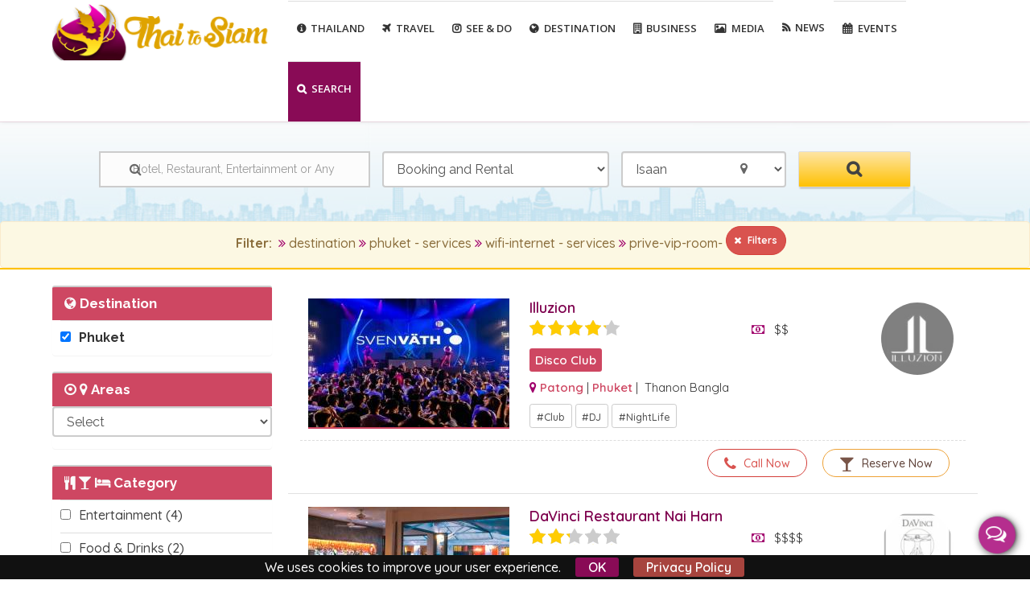

--- FILE ---
content_type: text/html; charset=utf-8
request_url: https://www.thai2siam.com/search-business/destination/phuket-9/services/wifi-internet-98/services/prive-vip-room-107
body_size: 17707
content:
<!DOCTYPE html>
<html lang="en" dir="ltr" prefix="fb: https://www.facebook.com/2008/fbml og: http://ogp.me/ns# content: http://purl.org/rss/1.0/modules/content/ dc: http://purl.org/dc/terms/ foaf: http://xmlns.com/foaf/0.1/ rdfs: http://www.w3.org/2000/01/rdf-schema# sioc: http://rdfs.org/sioc/ns# sioct: http://rdfs.org/sioc/types# skos: http://www.w3.org/2004/02/skos/core# xsd: http://www.w3.org/2001/XMLSchema#">
<head>
<meta http-equiv="X-UA-Compatible" content="IE=Edge,chrome=1">
<!--[if IE]><![endif]-->
<link rel="dns-prefetch" href="//fonts.gstatic.com" />
<link rel="preconnect" href="//fonts.gstatic.com" crossorigin="" />
<link rel="dns-prefetch" href="//fonts.googleapis.com" />
<link rel="preconnect" href="//fonts.googleapis.com" />
<link rel="dns-prefetch" href="//ajax.googleapis.com" />
<link rel="preconnect" href="//ajax.googleapis.com" />
<link rel="dns-prefetch" href="//cdn.jsdelivr.net" />
<link rel="preconnect" href="//cdn.jsdelivr.net" />
<link rel="dns-prefetch" href="//www.google-analytics.com" />
<link rel="preconnect" href="//www.google-analytics.com" />
<link rel="dns-prefetch" href="//stats.g.doubleclick.net" />
<link rel="preconnect" href="//stats.g.doubleclick.net" />
<meta http-equiv="Content-Type" content="text/html; charset=utf-8" />
<meta name="MobileOptimized" content="width" />
<meta name="HandheldFriendly" content="true" />
<meta name="viewport" content="width=device-width, initial-scale=1" />
<link rel="shortcut icon" href="https://www.thai2siam.com/favicon.ico" type="image/vnd.microsoft.icon" />
<meta name="description" content="Find a Thailand Best Hotel Accomodation, Restaurant, Food &amp; Drinks, Attractions, Tour, Excursion, Entertaiment, Disco, Show Cabaret and Beauty SPA" />
<meta name="keywords" content="thailand, holiday" />
<meta name="generator" content="Thai2Siam" />
<link rel="image_src" href="https://www.thai2siam.com/images/FB/search-thai-business.jpg" />
<link rel="canonical" href="https://www.thai2siam.com/search-business/destination/phuket-9/services/wifi-internet-98/services/prive-vip-room-107" />
<link rel="shortlink" href="https://www.thai2siam.com/search-business/destination/phuket-9/services/wifi-internet-98/services/prive-vip-room-107" />
<meta http-equiv="content-language" content="en" />
<meta property="fb:app_id" content="465625470293991" />
<meta property="og:type" content="website" />
<meta property="og:title" content="Where to Sleep, Eat &amp; Enjoy Around Thailand" />
<meta property="og:description" content="Find a Thailand Best Hotel Accomodation, Restaurant, Food &amp; Drinks, Attractions, Tour, Excursion, Entertaiment, Disco, Show Cabaret and Beauty SPA" />
<meta property="og:image" content="https://www.thai2siam.com/images/FB/search-thai-business.jpg" />
<meta name="twitter:description" content="Main Search - Thai 2 Siam" />
<meta itemprop="name" content="Main Search | Thai 2 Siam" />
<title>Where to Sleep, Eat & Enjoy Around Thailand - Thai 2 Siam</title>
<link type="text/css" rel="stylesheet" href="/sites/default/files/advagg_css/css__Ms8SAmAaSIczvCcyquIsmdzW36KlrT4kkni6pXHbWsw__XDSoGVThus2lFrsavRKPZuApqWCbUHaaCJisQ-OTPZw__LZVRceOM5FMMG26pkr2UVA34OeIv1RFyyNs_tjxM2jA.css" media="all" />
<link type="text/css" rel="stylesheet" href="https://fonts.googleapis.com/css?family=Open+Sans:300,400,500,600,700|Raleway:400,500,700,600|Quicksand:400,500,700,600;subset=latin&amp;display=swap" media="all" />
<link type="text/css" rel="stylesheet" href="/sites/default/files/advagg_css/css__FpBwsWbE-Z4R6WP7uGR9VJb5Oz9WWrcLJLJAfB_5fsk__BWhFNC3crbBK2yZlmW95q5bQotsZu-_PwYMao_epqc0__LZVRceOM5FMMG26pkr2UVA34OeIv1RFyyNs_tjxM2jA.css" media="all" />
<link type="text/css" rel="stylesheet" href="/sites/default/files/advagg_css/css__QW93-GoWluXer1BjqcX-PaGpDfVfRBDRhJ7Bzg3T_UM__egGZU3d9mTa986C2CSJCPtgmZhkoxIvR7BduPHDYa4A__LZVRceOM5FMMG26pkr2UVA34OeIv1RFyyNs_tjxM2jA.css" media="all" />
<link type="text/css" rel="stylesheet" href="/sites/default/files/advagg_css/css__T_HaM7i2KjBKHvGD4pEu0aFdJ_ii5SkO-2BujUL_BT4__OHaQWHE-hC1DvpRx04fsCO7e_H9JDKbpV0MLoUzbeR4__LZVRceOM5FMMG26pkr2UVA34OeIv1RFyyNs_tjxM2jA.css" media="all" />
<link type="text/css" rel="stylesheet" href="/sites/default/files/advagg_css/css__Fw1gPB6cCFu55qe3X3b58dCm9aal3_krWSW6eaFbsZI__v5xuBc6n9rEhjq7lRDeCWHRLLBAZcq_NZcAoqXhN3vw__LZVRceOM5FMMG26pkr2UVA34OeIv1RFyyNs_tjxM2jA.css" media="all" />
<link type="text/css" rel="stylesheet" href="/sites/default/files/advagg_css/css__wzKOefW0OV5NOA2P3CNXFsU8L2aCsHIFnHziI063MRg__epJp6I1zJd6clcu99f2lbJZyRV7Q7ElsG_WDLgu9Hwg__LZVRceOM5FMMG26pkr2UVA34OeIv1RFyyNs_tjxM2jA.css" media="all" />
<link type="text/css" rel="stylesheet" href="https://cdn.jsdelivr.net/bootstrap/3.3.7/css/bootstrap.min.css" media="all" />
<link type="text/css" rel="stylesheet" href="/sites/default/files/advagg_css/css__2LMMU4Lmk9MEJFGBaAGoTLWf2_fLRpnpTj26rfa1Xwo__I8Ff9yi40pu2uGqW1jPYiVqSAAIt9yTf4d9pmaxy5jA__LZVRceOM5FMMG26pkr2UVA34OeIv1RFyyNs_tjxM2jA.css" media="all" />
<link type="text/css" rel="stylesheet" href="/sites/default/files/advagg_css/css__UtCtJq1Zn9EMIP1dhg_L2E4equ3OwrFyb00onz6pV1c__xIOy4jtSOTxbRtuey-ZCb_Ysct9YSnqAa6cbkF2EH1w__LZVRceOM5FMMG26pkr2UVA34OeIv1RFyyNs_tjxM2jA.css" media="all" />
<link type="text/css" rel="stylesheet" href="/sites/default/files/advagg_css/css__DwULqw11EFeVIU95ZJNRDD4TSjXjDSbZU-kibBUTA1I__erT5zPKksBklQtTFEzMMuzsHs7SaM0DKX3XfcRge9J8__LZVRceOM5FMMG26pkr2UVA34OeIv1RFyyNs_tjxM2jA.css" media="all" />
<link rel="stylesheet" href="https://maxcdn.bootstrapcdn.com/font-awesome/4.7.0/css/font-awesome.min.css" media="none" onload="if(media!='all')media='all'">
<script type="text/javascript">
<!--//--><![CDATA[//><!--
window.google_analytics_domain_name = ".www.thai2siam.com";window.google_analytics_uacct = "UA-65590559-1";
//--><!]]>
</script>
<script type="text/javascript" src="//ajax.googleapis.com/ajax/libs/jquery/1.12.4/jquery.min.js"></script>
<script type="text/javascript">
<!--//--><![CDATA[//><!--
window.jQuery || document.write("<script src='/sites/all/modules/jquery_update/replace/jquery/1.12/jquery.min.js'>\x3C/script>")
//--><!]]>
</script>
<script type="text/javascript">
<!--//--><![CDATA[//><!--
jQuery.migrateMute=true;jQuery.migrateTrace=false;
//--><!]]>
</script>
<script type="text/javascript" src="/sites/default/files/advagg_js/js__OfAQqgIvHNps6LKifeSwz8yzzeglyUdGJawdjKDuLqU__DnG_UAgq_sLewDGV2VhfwQlULLPaPH2zfzx9Hj0nGcs__LZVRceOM5FMMG26pkr2UVA34OeIv1RFyyNs_tjxM2jA.js"></script>
<script type="text/javascript" src="/sites/default/files/advagg_js/js__f44HXmX95go0oZLyEgyiw_Xw-Lkue9nvmudHnGromwQ__YyOYNxBs9198flzvtctcFiqtFd_wBCJSPem8xw9Jv90__LZVRceOM5FMMG26pkr2UVA34OeIv1RFyyNs_tjxM2jA.js"></script>
<script type="text/javascript" src="/sites/default/files/advagg_js/js__5ZmlJXRzGZbmG_PrHgvGVjk0L6ixP5B6rS6pF5NHseA__iTiiROJI9kfQtuBZEUFry9Cv1PrN8eZFKuzuwRHcNCY__LZVRceOM5FMMG26pkr2UVA34OeIv1RFyyNs_tjxM2jA.js"></script>
<script type="text/javascript" src="//ajax.googleapis.com/ajax/libs/jqueryui/1.10.2/jquery-ui.min.js"></script>
<script type="text/javascript">
<!--//--><![CDATA[//><!--
window.jQuery.ui || document.write("<script src='/sites/all/modules/jquery_update/replace/ui/ui/minified/jquery-ui.min.js'>\x3C/script>")
//--><!]]>
</script>
<script type="text/javascript" src="/sites/default/files/advagg_js/js__Dv7WpyVsTqkQ-PHFtkDyT6bJr4vJgYfcgLViDo9_zgY__cW0ZMQCGklqCzKvZPwv0zN6uWaS76j02OzaOHehD314__LZVRceOM5FMMG26pkr2UVA34OeIv1RFyyNs_tjxM2jA.js"></script>
<script type="text/javascript" src="/sites/default/files/advagg_js/js__CRcNfHvTbQD5DKY4yeQOMJ0ZWkFCsrceqqFWJ-LdObs__JiTknG935-WORDUVnvwp_OgAgDnyJVjXiT5MkO5L2LY__LZVRceOM5FMMG26pkr2UVA34OeIv1RFyyNs_tjxM2jA.js"></script>
<script type="text/javascript" src="/sites/default/files/advagg_js/js__4FhR-Vqwa5iflHClClp-tJnudQsosqK6ySdtqaNCO9k__PJDOPmf-j5UG-0KXnwsav043rnlqab7O1PSVT2YA9n4__LZVRceOM5FMMG26pkr2UVA34OeIv1RFyyNs_tjxM2jA.js"></script>
<script type="text/javascript" src="/sites/default/files/advagg_js/js__JnjJ9DDJj41p-eY-BY0T5AdTRAPsgpRfP6zDG2CkhCA__dS_Z8xOaVwoMTLtm87belaVEMLht-mIXIFv5yZh8S3w__LZVRceOM5FMMG26pkr2UVA34OeIv1RFyyNs_tjxM2jA.js"></script>
<script type="text/javascript" src="https://cdn.jsdelivr.net/bootstrap/3.3.7/js/bootstrap.min.js"></script>
<script type="text/javascript" src="/sites/default/files/advagg_js/js__M0fPk67X5G728nte5-T2CDD_7NdI_m0fFOiA0t3kxQ4__WVrMvuofoxGBG2I7OThkDIcXDVshWPnjQ_m8EC0tAo0__LZVRceOM5FMMG26pkr2UVA34OeIv1RFyyNs_tjxM2jA.js"></script>
<script type="text/javascript" src="/sites/default/files/advagg_js/js__3Y621yKA6E3ps7ggQPh47_4FhtXGRnkNbqYlNwUZAjM__72osNYbrQjd2F6o0tuZuAQkcd7fdeAlQPbgJ2BFqJq0__LZVRceOM5FMMG26pkr2UVA34OeIv1RFyyNs_tjxM2jA.js"></script>
<script type="text/javascript" src="/sites/default/files/advagg_js/js__cs53iHnrWAHN_FxasGkVqUY2hgEGbpy2EeeYlXUwGvU__xnx3dL_RzHknsoRX1BCHsFTArtqojmlS1vnBC-M6Jxc__LZVRceOM5FMMG26pkr2UVA34OeIv1RFyyNs_tjxM2jA.js"></script>
<script type="text/javascript" src="/sites/default/files/advagg_js/js__ZoIKNIUjeftszmNKSXa6-BYw3UZ01he_scwXj3qUz6I__u91Tlz6FTa2yFUw3QDYFsKvEbqXfS8GwH_LWVMrARpk__LZVRceOM5FMMG26pkr2UVA34OeIv1RFyyNs_tjxM2jA.js"></script>
<script type="text/javascript" src="/sites/default/files/advagg_js/js__IehnJewgHuFvN-ggcWYJxqOkh1rwjDJYNDZt2xGKgK4__XFg0jcuEbfGUS2QEz76vce2HbPBOSfIpMVL8EoP_wtw__LZVRceOM5FMMG26pkr2UVA34OeIv1RFyyNs_tjxM2jA.js"></script>
<script type="text/javascript" src="/sites/default/files/advagg_js/js__VkN6oZVgxkCI81MMA4fs50gaqg88PN9Wr0x8ZAF0sCc__JgjMKnEy7dc3BEOgljEPDTfsv2pzuO9zHFQdyv82ZpY__LZVRceOM5FMMG26pkr2UVA34OeIv1RFyyNs_tjxM2jA.js"></script>
<script type="text/javascript" src="/sites/default/files/advagg_js/js__6apGp4ThUYU9EdtegmiZIdyJviNWei-kmj56h3o7QgY__yRA7DRUlMlitgSEiTwM4egyLUdlS2EybxNgNpu4zvpc__LZVRceOM5FMMG26pkr2UVA34OeIv1RFyyNs_tjxM2jA.js"></script>
<script type="text/javascript" src="/sites/default/files/advagg_js/js__yOvP7AlH06Pys5xm1jqSfsxpV3Vbc4W344o5uGdY1uM__z4GNzZeFx0hu2px0O3nMEGcnEDcVHbrRK2bD2OXvHhU__LZVRceOM5FMMG26pkr2UVA34OeIv1RFyyNs_tjxM2jA.js"></script>
<script type="text/javascript" src="/sites/default/files/advagg_js/js__wA7BV5fNSb-osPAVQVHbmlCIHdYHtT87qHrr2JdQcGs__VFAU-Hj4kS3THq5fB1ot7rkOPbCOakQTxf7heMHVfG4__LZVRceOM5FMMG26pkr2UVA34OeIv1RFyyNs_tjxM2jA.js"></script>
<script type="text/javascript" src="/sites/default/files/advagg_js/js__cO91IV43OrB6zyYcrEWLTx09k7IYdmKY1gbIzb_r16I__FsGv_GXUAthuCI_EdTCdA0re4OxfVwh2SXO-se_SFB0__LZVRceOM5FMMG26pkr2UVA34OeIv1RFyyNs_tjxM2jA.js"></script>
<script type="text/javascript">
<!--//--><![CDATA[//><!--
(function(i,s,o,g,r,a,m){i["GoogleAnalyticsObject"]=r;i[r]=i[r]||function(){(i[r].q=i[r].q||[]).push(arguments)},i[r].l=1*new Date();a=s.createElement(o),m=s.getElementsByTagName(o)[0];a.async=1;a.src=g;m.parentNode.insertBefore(a,m)})(window,document,"script","https://www.google-analytics.com/analytics.js","ga");ga("create", "UA-65590559-1", {"cookieDomain":".www.thai2siam.com"});ga("set", "anonymizeIp", true);ga("send", "pageview");
//--><!]]>
</script>
<script type="text/javascript" src="/sites/default/files/advagg_js/js__kdnpgsYwL-oUdTySW2_50eiwhUe3gMs_Y7pXrmcP59M__r99DabmPzGiImMxNjaIVtdPNE_dQyTs2kjfQ5SbAXCc__LZVRceOM5FMMG26pkr2UVA34OeIv1RFyyNs_tjxM2jA.js"></script>
<script type="text/javascript" src="/sites/default/files/advagg_js/js__vXJAH5gBTYc9gj9K6bJx_vNYw21j37V7Byor7g3sDAg__-v3R3yIob65ytCQ4rBqqFJ2gL8ibJ4g7TJn7wLuemNg__LZVRceOM5FMMG26pkr2UVA34OeIv1RFyyNs_tjxM2jA.js"></script>
<script type="text/javascript" src="/sites/default/files/advagg_js/js__n-3nFFEtggRZylA8cVzdjN33j0NP3iQt2FfEhPwQgrY__onPMQmZz4ZM8T2BAu3isghIGEq9KQstqENBWyC0GTI8__LZVRceOM5FMMG26pkr2UVA34OeIv1RFyyNs_tjxM2jA.js"></script>
<script type="text/javascript">
<!--//--><![CDATA[//><!--
jQuery.extend(Drupal.settings,{"basePath":"\/","pathPrefix":"","setHasJsCookie":0,"ajaxPageState":{"theme":"bizreview","theme_token":"QFQ3T7hw2QO3ql8nc4BJBQIkrgIhSxMGPv8w6RUc2mU","jquery_version":"1.12","css":{"modules\/system\/system.base.css":1,"misc\/ui\/jquery.ui.core.css":1,"misc\/ui\/jquery.ui.theme.css":1,"misc\/ui\/jquery.ui.menu.css":1,"misc\/ui\/jquery.ui.autocomplete.css":1,"modules\/field\/theme\/field.css":1,"sites\/all\/modules\/geofield_gmap\/geofield_gmap.css":1,"modules\/node\/node.css":1,"sites\/all\/modules\/simpleads\/simpleads.css":1,"sites\/all\/modules\/youtube\/css\/youtube.css":1,"sites\/all\/modules\/views\/css\/views.css":1,"sites\/all\/modules\/ckeditor\/css\/ckeditor.css":1,"https:\/\/fonts.googleapis.com\/css?family=Open+Sans:300,400,500,600,700|Raleway:400,500,700,600|Quicksand:400,500,700,600;subset=latin\u0026display=swap":1,"sites\/all\/modules\/ctools\/css\/ctools.css":1,"sites\/all\/modules\/tagclouds\/tagclouds.css":1,"sites\/all\/modules\/fivestar\/css\/fivestar.css":1,"sites\/all\/modules\/facetapi\/facetapi.css":1,"sites\/all\/modules\/responsive_menus\/styles\/meanMenu\/meanmenu.min.css":1,"sites\/all\/modules\/search_autocomplete\/css\/themes\/basic-grey.css":1,"sites\/all\/themes\/bizreview\/css\/plugins.min.css":1,"sites\/all\/modules\/ajax_loader\/css\/throbber-general.css":1,"sites\/all\/modules\/ajax_loader\/css\/double-bounce.css":1,"https:\/\/cdn.jsdelivr.net\/bootstrap\/3.3.7\/css\/bootstrap.min.css":1,"sites\/all\/themes\/bootstrap\/css\/3.3.5\/overrides.min.css":1,"sites\/all\/themes\/bizreview\/css\/style.css":1,"sites\/all\/themes\/bizreview\/css\/ie8.css":1,"public:\/\/css_injector\/css_injector_6.css":1,"public:\/\/css_injector\/css_injector_7.css":1,"public:\/\/css_injector\/css_injector_10.css":1},"js":{"sites\/all\/modules\/addthis\/addthis.js":1,"sites\/all\/themes\/bizreview\/js\/plugins.js":1,"sites\/all\/modules\/ajax_loader\/js\/ajax-loader.js":1,"sites\/default\/files\/js_injector\/js_injector_7.js":1,"sites\/default\/files\/js_injector\/js_injector_14.js":1,"sites\/default\/files\/js_injector\/js_injector_18.js":1,"\/\/ajax.googleapis.com\/ajax\/libs\/jquery\/1.12.4\/jquery.min.js":1,"sites\/all\/modules\/jquery_update\/replace\/jquery-migrate\/1\/jquery-migrate.min.js":1,"misc\/jquery-extend-3.4.0.js":1,"misc\/jquery-html-prefilter-3.5.0-backport.js":1,"misc\/jquery.once.js":1,"misc\/drupal.js":1,"\/\/ajax.googleapis.com\/ajax\/libs\/jqueryui\/1.10.2\/jquery-ui.min.js":1,"sites\/all\/modules\/jquery_update\/replace\/ui\/external\/jquery.cookie.js":1,"sites\/all\/modules\/jquery_update\/replace\/jquery.form\/4\/jquery.form.min.js":1,"misc\/ui\/jquery.ui.position-1.13.0-backport.js":1,"misc\/ajax.js":1,"sites\/all\/modules\/jquery_update\/js\/jquery_update.js":1,"sites\/all\/modules\/autoupload\/js\/autoupload.js":1,"sites\/all\/modules\/geofield_gmap\/geofield_gmap.js":1,"sites\/all\/modules\/simpleads\/simpleads.js":1,"sites\/all\/modules\/better_exposed_filters\/better_exposed_filters.js":1,"sites\/all\/modules\/views_load_more\/views_load_more.js":1,"sites\/all\/modules\/fivestar\/js\/fivestar.js":1,"sites\/all\/modules\/views\/js\/base.js":1,"misc\/progress.js":1,"sites\/all\/modules\/views\/js\/ajax_view.js":1,"sites\/all\/modules\/responsive_menus\/styles\/meanMenu\/jquery.meanmenu.min.js":1,"sites\/all\/modules\/responsive_menus\/styles\/meanMenu\/responsive_menus_mean_menu.js":1,"sites\/all\/modules\/search_autocomplete\/js\/jquery.autocomplete.js":1,"sites\/all\/modules\/google_analytics\/googleanalytics.js":1,"sites\/all\/modules\/facetapi\/facetapi.js":1,"sites\/all\/modules\/facetapi_select\/js\/facetapi_select.js":1,"sites\/all\/libraries\/flexslider\/jquery.flexslider-min.js":1,"sites\/all\/themes\/bizreview\/js\/thai2siam.js":1,"sites\/default\/files\/minify\/addthis.min.js":1,"sites\/default\/files\/minify\/ajax-loader.min.js":1,"sites\/all\/themes\/bootstrap\/js\/bootstrap.js":1,"sites\/default\/files\/minify\/js_injector_7.min.js":1,"sites\/default\/files\/minify\/js_injector_14.min.js":1,"sites\/default\/files\/minify\/autoupload.min.js":1,"sites\/default\/files\/minify\/drupal.min.js":1,"sites\/all\/modules\/forcejs\/forcejs.js":1,"sites\/default\/files\/minify\/jquery.cookie.67fb34f6a866c40d0570.min.js":1,"sites\/default\/files\/minify\/ajax.7.56.min.js":1,"sites\/default\/files\/minify\/jquery_update.0.0.1.min.js":1,"https:\/\/cdn.jsdelivr.net\/bootstrap\/3.3.7\/js\/bootstrap.min.js":1,"sites\/default\/files\/minify\/geofield_gmap.min.js":1,"sites\/default\/files\/minify\/simpleads.min.js":1,"sites\/default\/files\/minify\/better_exposed_filters.min.js":1,"sites\/default\/files\/minify\/views_load_more.min.js":1,"sites\/default\/files\/minify\/base.min.js":1,"sites\/default\/files\/minify\/progress.7.56.min.js":1,"sites\/default\/files\/minify\/ajax_view.min.js":1,"sites\/default\/files\/minify\/jquery.meanmenu.min.min.js":1,"sites\/default\/files\/minify\/responsive_menus_mean_menu.min.js":1,"sites\/default\/files\/minify\/jquery.autocomplete.min.js":1,"sites\/default\/files\/minify\/googleanalytics.min.js":1,"sites\/default\/files\/minify\/thai2siam.min.js":1}},"jcarousel":{"ajaxPath":"\/jcarousel\/ajax\/views"},"better_exposed_filters":{"datepicker":false,"slider":false,"settings":[],"autosubmit":false,"views":{"list_indexed_business":{"displays":{"main_search":{"filters":{"search":{"required":false},"category":{"required":false},"destination":{"required":false}}}}}}},"simpleads":{"url":{"ckeditor":"\/simpleads\/dashboard\/ckeditor"},"modulepath":"sites\/all\/modules\/simpleads"},"views":{"ajax_path":"\/views\/ajax","ajaxViews":{"views_dom_id:0f5475e859a2df2bab15333b4c7fa03e":{"view_name":"list_indexed_business","view_display_id":"main_search","view_args":"destination\/phuket-9\/services\/wifi-internet-98\/services\/prive-vip-room-107","view_path":"search-business\/destination\/phuket-9\/services\/wifi-internet-98\/services\/prive-vip-room-107","view_base_path":"search-business","view_dom_id":"0f5475e859a2df2bab15333b4c7fa03e","pager_element":0}}},"urlIsAjaxTrusted":{"\/views\/ajax":true,"\/search-business\/destination\/phuket-9\/services\/wifi-internet-98\/services\/prive-vip-room-107":true},"responsive_menus":[{"selectors":"#main-menu","container":"body","trigger_txt":"\u003Cspan \/\u003E\u003Cspan \/\u003E\u003Cspan \/\u003E","close_txt":"X","close_size":"18px","position":"right","media_size":"991","show_children":"1","expand_children":"1","expand_txt":"+","contract_txt":"-","remove_attrs":"1","responsive_menus_style":"mean_menu"}],"search_autocomplete":{"form5":{"selector":"input#edit-search.form-control.form-text","minChars":"3","max_sug":"10","type":"internal","datas":"https:\/\/www.thai2siam.com\/search_autocomplete\/autocomplete\/5","fid":"5","theme":"basic-grey","auto_submit":"1","auto_redirect":"1"}},"googleanalytics":{"trackOutbound":1,"trackMailto":1,"trackDownload":1,"trackDownloadExtensions":"7z|aac|arc|arj|asf|asx|avi|bin|csv|doc(x|m)?|dot(x|m)?|exe|flv|gif|gz|gzip|hqx|jar|jpe?g|js|mp(2|3|4|e?g)|mov(ie)?|msi|msp|pdf|phps|png|ppt(x|m)?|pot(x|m)?|pps(x|m)?|ppam|sld(x|m)?|thmx|qtm?|ra(m|r)?|sea|sit|tar|tgz|torrent|txt|wav|wma|wmv|wpd|xls(x|m|b)?|xlt(x|m)|xlam|xml|z|zip","trackDomainMode":1},"facetapi":{"facets":[{"limit":"0","id":"facetapi-facet-search-apilisting-index-block-field-destination","searcher":"search_api@listing_index","realmName":"block","facetName":"field_destination","queryType":null,"widget":"facetapi_checkbox_links","showMoreText":"Show +","showFewerText":"Show -","makeCheckboxes":1},{"limit":"0","id":"facetapi-facet-search-apilisting-index-block-field-location","searcher":"search_api@listing_index","realmName":"block","facetName":"field_location","queryType":null,"widget":"facetapi_select_dropdowns","showMoreText":"+ More Area","showFewerText":"Show -"},{"limit":"20","id":"facetapi-facet-search-apilisting-index-block-field-category","searcher":"search_api@listing_index","realmName":"block","facetName":"field_category","queryType":null,"widget":"facetapi_checkbox_links","showMoreText":"Altro","showFewerText":"Meno","makeCheckboxes":1},{"limit":"10","id":"facetapi-facet-search-apilisting-index-block-field-structure","searcher":"search_api@listing_index","realmName":"block","facetName":"field_structure","queryType":null,"widget":"facetapi_checkbox_links","showMoreText":"Show +","showFewerText":"Show -","makeCheckboxes":1},{"limit":"10","id":"facetapi-facet-search-apilisting-index-block-field-services","searcher":"search_api@listing_index","realmName":"block","facetName":"field_services","queryType":null,"widget":"facetapi_checkbox_links","showMoreText":"Show +","showFewerText":"Show -","makeCheckboxes":1},{"limit":"10","id":"facetapi-facet-search-apilisting-index-block-field-tags","searcher":"search_api@listing_index","realmName":"block","facetName":"field_tags","queryType":null,"widget":"facetapi_links","showMoreText":"Show +","showFewerText":"Show -"},{"limit":"20","id":"facetapi-facet-search-apilisting-index-block-field-field-price-range","searcher":"search_api@listing_index","realmName":"block","facetName":"field_field_price_range","queryType":null,"widget":"facetapi_select_dropdowns","showMoreText":"Show more","showFewerText":"Show fewer"}]},"js":{"tokens":[]},"ajaxThrobber":{"markup":"\u003Cdiv class=\u0022ajax-throbber sk-double-bounce\u0022\u003E\n                \u003Cdiv class=\u0022sk-child sk-double-bounce1\u0022\u003E\u003C\/div\u003E\n                \u003Cdiv class=\u0022sk-child sk-double-bounce2\u0022\u003E\u003C\/div\u003E\n            \u003C\/div\u003E","hideAjaxMessage":1},"bootstrap":{"anchorsFix":0,"anchorsSmoothScrolling":1,"formHasError":1,"popoverEnabled":1,"popoverOptions":{"animation":0,"html":0,"placement":"right","selector":"","trigger":"click hover","triggerAutoclose":1,"title":"","content":"","delay":0,"container":"body"},"tooltipEnabled":0,"tooltipOptions":{"animation":1,"html":0,"placement":"auto left","selector":"","trigger":"hover focus","delay":0,"container":"body"}}});
//--><!]]>
</script>
</head>
<body class="html not-front not-logged-in one-sidebar sidebar-first page-search-business page-search-business-destination page-search-business-destination-phuket-9 page-search-business-destination-phuket-9-services page-search-business-destination-phuket-9-services-wifi-internet-98 page-search-business-destination-phuket-9-services-wifi-internet-98-services page-search-business-destination-phuket-9-services-wifi-internet-98-services-prive-vip-room-107" >
  <!-- Loader
  <div class="loading"></div>-->
  <div id="skip-link">
    <a href="#main-content" class="element-invisible element-focusable">Skip to main content</a>
  </div>
  <button class="history btn btn-warning" onclick="goBack()"><i class="fa fa-chevron-left" aria-hidden="true"></i></button>

    <div id="toTop"><span class="glyphicon glyphicon-chevron-up"></span></div><header id="header" role="banner" class="clearfix"><div class="container"><div id="header-inside" class="clearfix"><div class="row"><div class="col-md-3 clearfix"><div id="logo"> <a href="/" title="Home" rel="home"> <img src="https://www.thai2siam.com/logo.png" alt="Home" /> </a></div></div><div class="col-md-9"><div id="main-menu"><div class="navbar"><div id="navbar-mainmenu-collapse"> <nav id="main-navigation" class=""><div class="region region-main-navigation"> <section id="block-system-main-menu" class="block block-system block-menu clearfix clearfix"><ul class="menu nav"><li class="first expanded dropdown"><a href="/thailand" class="fa fa-info-circle dropdown-toggle" data-target="#">Thailand <span class="caret"></span></a><ul class="dropdown-menu"><li class="first leaf"><a href="/thailand" class="fa fa-superpowers">About Thailand</a></li><li class="leaf"><a href="/thailand-culture" class="fa fa-child">Thai Culture</a></li><li class="leaf"><a href="/thailand-history" class="fa fa-clock-o">Thai History</a></li><li class="leaf"><a href="/thailand-climate" class="fa fa-sun-o">Thai Climate</a></li><li class="leaf"><a href="/thailand-religion" class="fa fa-bullseye">Thai Religion</a></li><li class="expanded dropdown"><a href="/thailand-holidays" class="fa fa-venus-mars dropdown-toggle" data-target="#">Thai Holidays <span class="caret"></span></a><ul class="dropdown-menu"><li class="first leaf"><a href="/chinese-new-year">Chinese New Year</a></li><li class="leaf"><a href="/loy-krathong">Loy Krathong</a></li><li class="leaf"><a href="/songkran-festival">Songkran Festival</a></li><li class="last leaf"><a href="/yi-peng-festival">Yi Peng Festival</a></li></ul></li><li class="leaf"><a href="/thai-language" class="fa fa-language">Thai Language</a></li><li class="leaf"><a href="/thailand-geography" class="fa fa-globe">Thai Geography</a></li><li class="leaf"><a href="/thai-population" class="fa fa-male">Thai Population</a></li><li class="leaf"><a href="/thailand-currency-baht-banks" class="fa fa-money">Thailand Currency &amp; Banks</a></li><li class="leaf"><a href="/thai-food-dishes" class="fa fa-cutlery">Thai Food &amp; Drink</a></li><li class="last leaf"><a href="/thai-street-food" class="fa fa-user-circle-o">Thai Street Food</a></li></ul></li><li class="expanded dropdown"><span class="fa fa-plane dropdown-toggle nolink" data-target="#" tabindex="0">Travel <span class="caret"></span></span><ul class="dropdown-menu"><li class="first leaf"><a href="https://www.thai2siam.com/booking/hotels.php" class="fa fa-bed">Book Your Hotel</a></li><li class="leaf"><a href="https://www.thai2siam.com/booking/flights.php" class="fa fa-plane">Book Your Flight</a></li><li class="leaf"><a href="/thailand-taxi-booking" class="fa fa-taxi">Book a Taxi Transport</a></li><li class="leaf"><a href="/thailand-visa" class="fa fa-viacoin">Visa</a></li><li class="leaf"><a href="/thailand-travel-insurance" class="fa fa-suitcase">Travel Insurance</a></li><li class="expanded dropdown"><a href="/thailand-health-info" class="fa fa-heartbeat dropdown-toggle" data-target="#">Health Information <span class="caret"></span></a><ul class="dropdown-menu"><li class="first leaf"><a href="/bangkok-hospital">Bangkok Hospital</a></li><li class="leaf"><a href="/bumrungrad-international-hospital">Bumrungrad International Hospital</a></li><li class="leaf"><a href="/chiang-mai-ram-hospital">Chiang Mai Ram Hospital</a></li><li class="leaf"><a href="/hua-hin-hospital">Hua Hin Hospital</a></li><li class="leaf"><a href="/kasemrad-sriburin-hospital">Kasemrad Sriburin Hospital</a></li><li class="leaf"><a href="/krabi-hospital">Krabi Nakharin Hospital</a></li><li class="leaf"><a href="/pattaya-international-hospital">Pattaya International Hospital</a></li><li class="leaf"><a href="/pattaya-memorial-hospital">Pattaya Memorial Hospital</a></li><li class="leaf"><a href="/phuket-international-hospital">Phuket Hospital</a></li><li class="leaf"><a href="/san-paulo-hospital">San Paulo Hospital</a></li><li class="last leaf"><a href="/thai-hospital-samui">Thai International Hospital Samui</a></li></ul></li><li class="expanded dropdown"><a href="/thailand-airports" class="fa fa-plane fa-lg dropdown-toggle" data-target="#">Airport & Flights <span class="caret"></span></a><ul class="dropdown-menu"><li class="first leaf"><a href="/bangkok-flights-find-cheap-flights-thailand">Bangkok Flights</a></li><li class="leaf"><a href="/bangkok-suvarnabhumi-airport">Suvarnabhumi Airport</a></li><li class="leaf"><a href="/bangkok-airport-immigration-fast-track-service">Bangkok Fast Track Service</a></li><li class="leaf"><a href="/bangkok-don-mueang-airport">Don Mueang Airport</a></li><li class="expanded dropdown"><a href="/Phuket/international-airport" data-target="#" class="dropdown-toggle">Phuket International Airport <span class="caret"></span></a><ul class="dropdown-menu"><li class="first leaf"><a href="/phuket-fast-track-service">Phuket Fast Track Service</a></li><li class="leaf"><a href="/Phuket/airport-buses">Phuket Airport Bus</a></li><li class="leaf"><a href="/Phuket/airport-minivans">Phuket Airport Minivans</a></li><li class="leaf"><a href="/Phuket/airport-taxis">Phuket Airport Taxi</a></li><li class="last leaf"><a href="/Phuket/limousine-taxi">Phuket Limousine Taxi</a></li></ul></li><li class="leaf"><a href="/international-domestic-airports">International &amp; Domestic Airports</a></li><li class="leaf"><a href="/chiang-mai-international-airport">Chiang Mai International Airport</a></li><li class="leaf"><a href="/samui-international-airport">Samui International Airport</a></li><li class="last leaf"><a href="/krabi-international-airport">Krabi International Airport</a></li></ul></li><li class="expanded dropdown"><span class="fa fa-taxi dropdown-toggle nolink" data-target="#" tabindex="0">City Transports <span class="caret"></span></span><ul class="dropdown-menu"><li class="first leaf"><a href="/suvarnabhumi-airport-taxis">Suvarnabhumi Airport Taxis Meter</a></li><li class="leaf"><a href="/don-mueang-airport-taxis">Don Mueang Airport Taxis Meter</a></li><li class="leaf"><a href="/bangkok-buses-bmta">Bangkok Buses (BMTA)</a></li><li class="leaf"><a href="/bangkok-airport-rail-link">Bangkok Airport Rail Link ( ARL )</a></li><li class="leaf"><a href="/bangkok-skytrain-bts">Bangkok Skytrain - BTS</a></li><li class="leaf"><a href="/bangkok-metro-mrt">Bangkok Metro - MRT</a></li><li class="leaf"><a href="/car-motorbike-taxis">Car &amp; Motorbike Taxis</a></li><li class="leaf"><a href="/tuk-tuks-song-thaews">Tuk-Tuks &amp; Song-thaews</a></li><li class="last leaf"><a href="/inland-waterways">Inland Waterways</a></li></ul></li><li class="expanded dropdown"><span class="fa fa-car dropdown-toggle nolink" data-target="#" tabindex="0">Hire and Driving Rules <span class="caret"></span></span><ul class="dropdown-menu"><li class="first leaf"><a href="https://www.thai2siam.com/booking/car-rental.php" target="_blank">Rent a Car Now</a></li><li class="last leaf"><a href="/thailand-drive-rental">Hire &amp; Drive</a></li></ul></li><li class="expanded dropdown"><a href="/bus-network" class="fa fa-bus dropdown-toggle" data-target="#">Bus Network <span class="caret"></span></a><ul class="dropdown-menu"><li class="first leaf"><a href="/suvarnabhumi-buses-line">Suvarnabhumi Airport Terminal</a></li><li class="leaf"><a href="/Phuket/bus-terminal">Phuket Bus Terminal</a></li><li class="leaf"><a href="/chiang-mai-bus-terminal">Chiang Mai Bus Terminal</a></li><li class="leaf"><a href="/chiang-rai-bus-terminal">Chiang Rai Bus Terminal</a></li><li class="leaf"><a href="/eastern-terminal-bangkok">Eastern Terminal Bangkok</a></li><li class="leaf"><a href="/hat-yai-bus-terminal">Hat Yai Bus Terminal</a></li><li class="leaf"><a href="/hua-hin-bus-terminal">Hua Hin Bus Terminal</a></li><li class="leaf"><a href="/koh-chang-trat-bus-terminal">Koh Chang - Trat Bus Terminal</a></li><li class="leaf"><a href="/krabi-bus-terminal">Krabi Bus Terminal</a></li><li class="leaf"><a href="/northern-terminal-bus-bangkok">Northern Terminal Bangkok</a></li><li class="leaf"><a href="/pattaya-bus-terminal">Pattaya Bus Terminal</a></li><li class="leaf"><a href="/samui-surat-thani-bus-terminal">Samui - Surat thani Bus Terminal</a></li><li class="last leaf"><a href="/southern-terminal-bangkok">Southern Terminal Bangkok</a></li></ul></li><li class="expanded dropdown"><a href="/trains" class="fa fa-train dropdown-toggle" data-target="#">Railways network - SRT <span class="caret"></span></a><ul class="dropdown-menu"><li class="first leaf"><a href="/hua-lamphong-station">Hua Lamphong Station</a></li><li class="leaf"><a href="/don-mueang-railway-station">Don Mueang Railway Station</a></li><li class="leaf"><a href="/death-railway">Death Railway</a></li><li class="leaf"><a href="/mae-klong-market">Mae Klong Market</a></li><li class="last leaf"><a href="/oriental-express">Oriental Express</a></li></ul></li><li class="expanded dropdown"><a href="/boats-and-ferries" class="fa fa-ship dropdown-toggle" data-target="#">Boats and Ferries <span class="caret"></span></a><ul class="dropdown-menu"><li class="first leaf"><a href="/Phuket/boat-ferries">Phuket</a></li><li class="leaf"><a href="/phi-phi-islands-boats-ferries">Phi Phi Islands</a></li><li class="leaf"><a href="/koh-samui-boats-ferries">Koh Samui</a></li><li class="leaf"><a href="/koh-tao-boats-ferries">Koh Tao</a></li><li class="leaf"><a href="/krabi-boats-ferries">Krabi</a></li><li class="leaf"><a href="/koh-lanta-boats-ferries">Koh Lanta</a></li><li class="leaf"><a href="/koh-lipe-boats-ferries">Koh Lipe</a></li><li class="leaf"><a href="/koh-pha-ngan-boats-ferries">Koh Pha Ngan</a></li><li class="leaf"><a href="/koh-chang-boats-ferries">Koh Chang</a></li><li class="leaf"><a href="/koh-mak-boats-ferries">Koh Mak</a></li><li class="leaf"><a href="/koh-kood-boats-ferries">Koh Kood</a></li><li class="last leaf"><a href="/other-islands-boats-ferries">Other Islands</a></li></ul></li><li class="last expanded dropdown"><a href="/move-border" class="fa fa-arrows-alt dropdown-toggle" data-target="#">Move To Border <span class="caret"></span></a><ul class="dropdown-menu"><li class="first leaf"><a href="/cambodia-vietnam">Cambodia &amp; Vietnam</a></li><li class="leaf"><a href="/laos-vietnam">Laos &amp; Vietnam</a></li><li class="leaf"><a href="/malaysia-singapore">Malaysia &amp; Singapore</a></li><li class="last leaf"><a href="/myanmar">Myanmar</a></li></ul></li></ul></li><li class="expanded dropdown"><span class="fa fa-instagram dropdown-toggle nolink" data-target="#" tabindex="0">See & Do <span class="caret"></span></span><ul class="dropdown-menu"><li class="first expanded dropdown"><a href="/thai-temples-historical-parks" class="fa fa-university dropdown-toggle" data-target="#">Temples & Historical Parks <span class="caret"></span></a><ul class="dropdown-menu"><li class="first leaf"><a href="/ayutthaya-historical-park">Ayutthaya Park</a></li><li class="leaf"><a href="/kamphaeng-phet-historical-park">Kamphaeng Phet Park</a></li><li class="leaf"><a href="/si-satchanalai-historical-park">Si Satchanalai Park</a></li><li class="last leaf"><a href="/sukhothai-historical-park">Sukhothai Park</a></li></ul></li><li class="expanded dropdown"><a href="/thai-national-parks" class="fa fa-tree dropdown-toggle" data-target="#">Thai National Parks <span class="caret"></span></a><ul class="dropdown-menu"><li class="first leaf"><a href="/doi-inthanon-national-park">Doi Inthanon</a></li><li class="leaf"><a href="/doi-suthep-pui-national-park">Doi Suthep-Pui</a></li><li class="leaf"><a href="/erawan-national-park">Erawan</a></li><li class="leaf"><a href="/khun-chae-national-park">Khun Chae</a></li><li class="leaf"><a href="/doi-luang-national-park">Doi Luang</a></li><li class="leaf"><a href="/kaeng-krachan-national-park">Kaeng Krachan</a></li><li class="leaf"><a href="/khao-yai-national-park">Khao Yai</a></li><li class="leaf"><a href="/phu-kradueng-national-park">Phu Kradeung</a></li><li class="leaf"><a href="/khao-sok-national-park">Khao Sok</a></li><li class="leaf"><a href="/mu-ko-similan-national-park">Mu Koh Similan</a></li><li class="leaf"><a href="/mu-ko-surin-national-park">Mu Koh Surin</a></li><li class="leaf"><a href="/mu-ko-ang-thong-national-park">Mu Ko Ang Thong</a></li><li class="leaf"><a href="/tarutao-national-marine-park">Tarutao</a></li><li class="last leaf"><a href="/other-thailands-parks">Others Minor Parks</a></li></ul></li><li class="expanded dropdown"><a href="/thailand-beaches" class="fa fa-sun-o dropdown-toggle" data-target="#">Beaches <span class="caret"></span></a><ul class="dropdown-menu"><li class="first leaf"><a href="/beach-clubs-thailand">Beach Clubs</a></li><li class="leaf"><a href="/hua-hin-beaches">Hua Hin</a></li><li class="leaf"><a href="/koh-chang-beaches">Koh Chang</a></li><li class="leaf"><a href="/koh-kood-beaches">Koh Kood</a></li><li class="leaf"><a href="/koh-lanta-beaches">Koh Lanta</a></li><li class="leaf"><a href="/koh-larn-beach">Koh Larn</a></li><li class="leaf"><a href="/koh-lipe-beaches">Koh Lipe</a></li><li class="leaf"><a href="/koh-mak-beaches">Koh Mak</a></li><li class="leaf"><a href="/koh-phangan-beaches">Koh Phangan</a></li><li class="leaf"><a href="/koh-samet-beach">Koh Samet</a></li><li class="leaf"><a href="/koh-samui-beaches">Koh Samui</a></li><li class="leaf"><a href="/koh-tao-beaches">Koh Tao</a></li><li class="leaf"><a href="/krabi-beaches">Krabi</a></li><li class="leaf"><a href="/pattaya-beaches">Pattaya</a></li><li class="leaf"><a href="/phi-phi-islands-beaches">Phi Phi</a></li><li class="last leaf"><a href="/Phuket/phuket-beaches">Phuket</a></li></ul></li><li class="expanded dropdown"><a href="/thailand-islands" class="fa fa-picture-o dropdown-toggle" data-target="#">Islands <span class="caret"></span></a><ul class="dropdown-menu"><li class="first leaf"><a href="/koh-chang-islands">Koh Chang</a></li><li class="leaf"><a href="/koh-lipe-turatao-islands">Koh Lipe &amp; Tarutao</a></li><li class="leaf"><a href="/koh-samet-island">Koh Samet</a></li><li class="leaf"><a href="/koh-samui-islands">Koh Samui</a></li><li class="leaf"><a href="/krabi-islands">Krabi</a></li><li class="leaf"><a href="/pattaya-islands">Pattaya</a></li><li class="leaf"><a href="/phang-nga-bay-islands">Phang Nga Bay</a></li><li class="leaf"><a href="/phi-phi-islands">Phi Phi</a></li><li class="leaf"><a href="/Phuket/phuket-islands">Phuket</a></li><li class="leaf"><a href="/similan-islands">Similan</a></li><li class="leaf"><a href="/surin-islands">Surin</a></li><li class="last leaf"><a href="/trang-islands">Trang</a></li></ul></li><li class="expanded dropdown"><span class="fa fa-odnoklassniki dropdown-toggle nolink" data-target="#" tabindex="0">Folklore <span class="caret"></span></span><ul class="dropdown-menu"><li class="first leaf"><a href="/thai-traditional-dances">Traditional Dances</a></li><li class="leaf"><a href="/hill-tribes-thailand">Hill Tribes</a></li><li class="leaf"><a href="/ladyboy-kathoey">Ladyboy / Kathoey</a></li><li class="leaf"><a href="/sak-yant-tattoo">Sak Yant Tattoo</a></li><li class="last leaf"><a href="/thai-festival">Thai Festival</a></li></ul></li><li class="leaf"><a href="/thai-massage" class="fa fa-leaf">Thai Massage</a></li><li class="expanded dropdown"><span class="fa fa-venus-mars dropdown-toggle nolink" data-target="#" tabindex="0">Sports Activities <span class="caret"></span></span><ul class="dropdown-menu"><li class="first expanded dropdown"><a href="/diving-thailand" data-target="#" class="dropdown-toggle">Diving <span class="caret"></span></a><ul class="dropdown-menu"><li class="first leaf"><a href="/diving-koh-chang">Koh Chang</a></li><li class="leaf"><a href="/diving-koh-lanta">Koh Lanta</a></li><li class="leaf"><a href="/diving-koh-lipe">Koh Lipe</a></li><li class="leaf"><a href="/diving-koh-tao">Koh Tao</a></li><li class="leaf"><a href="/diving-phi-phi-islands">Phi Phi Islands</a></li><li class="leaf"><a href="/Phuket/diving-phuket">Phuket</a></li><li class="leaf"><a href="/diving-similan-islands">Similan Islands</a></li><li class="last leaf"><a href="/diving-surin-Islands">Surin Islands</a></li></ul></li><li class="leaf"><a href="/fishing-thailand">Fishing</a></li><li class="leaf"><a href="/golf-thailand">Golf</a></li><li class="leaf"><a href="/muay-thai">Muay Thai</a></li><li class="last leaf"><a href="/trekking-thailand">Trekking</a></li></ul></li><li class="expanded dropdown"><span class="fa fa-glass dropdown-toggle nolink" data-target="#" tabindex="0">Disco Club & Night Life <span class="caret"></span></span><ul class="dropdown-menu"><li class="first leaf"><a href="/discotheques-clubs-thailand">Discotheque &amp; Club</a></li><li class="leaf"><a href="/show-cabarets-thailand">Show &amp; Cabaret</a></li><li class="leaf"><a href="/lounge-rooftop-bars-thailand">Lounge &amp; RoofTop Bar</a></li><li class="leaf"><a href="/live-music-bars-thailand">Bar &amp; Live Music</a></li><li class="last leaf"><a href="/beach-clubs-thailand">Beach Clubs</a></li></ul></li><li class="expanded dropdown"><span class="fa fa-shopping-basket dropdown-toggle nolink" data-target="#" tabindex="0">Market & Shopping Mall <span class="caret"></span></span><ul class="dropdown-menu"><li class="first leaf"><a href="/business-type/mall-shopping-center">Shopping Center</a></li><li class="last leaf"><a href="/business-type/market">Traditional &amp; Floating Markets</a></li></ul></li><li class="leaf"><a href="/thailand-tour-excursion" class="fa fa-ship">Buy / Book Excursions &amp; Tours</a></li><li class="leaf"><a href="/tours-excursions" class="fa fa-thumbs-up">Best Tours &amp; Excursions</a></li><li class="leaf"><a href="/must-to-see-thailand" class="fa fa-binoculars">Must to See in Thailand</a></li><li class="last leaf"><a href="/must-to-do-thailand" class="fa fa-bolt fa-lg">Must to do in Thailand</a></li></ul></li><li class="expanded dropdown"><span class="fa fa-globe dropdown-toggle nolink" data-target="#" tabindex="0">Destination <span class="caret"></span></span><ul class="dropdown-menu"><li class="first leaf"><a href="/Bangkok">Bankgok</a></li><li class="leaf"><a href="/Phuket">Phuket</a></li><li class="leaf"><a href="/Pattaya">Pattaya</a></li><li class="leaf"><a href="/Krabi">Krabi</a></li><li class="last leaf"><a href="/Phi-phi-island">Phi Phi Island</a></li></ul></li><li class="expanded dropdown"><span class="fa fa-building-o dropdown-toggle nolink" data-target="#" tabindex="0">Business <span class="caret"></span></span><ul class="dropdown-menu"><li class="first leaf"><a href="/hotels-accommodation" class="fa fa-bed">Thailand Hotels &amp; Accommodation</a></li><li class="leaf"><a href="/food-drinks" class="fa fa-cutlery">Food &amp; Drinks</a></li><li class="leaf"><a href="/entertainment" class="fa fa-beer">Entertainment</a></li><li class="leaf"><a href="/tours-excursions" class="fa fa-ship" title="Island &amp; Adventure Tours, Diving &amp; Fishing">Tours &amp; Excursions</a></li><li class="leaf"><a href="/attractions" class="fa fa-picture-o">Attractions</a></li><li class="leaf"><a href="/beauty-spa" class="fa fa-venus-mars">Beauty &amp; Spa</a></li><li class="leaf"><a href="/booking-and-rental" class="fa fa-bookmark">Booking &amp; Rental</a></li><li class="leaf"><a href="/shopping" class="fa fa-shopping-bag">Shopping &amp; Mall</a></li><li class="leaf"><a href="/useful-services" class="fa fa-cog">Useful Services</a></li><li class="last leaf"><a href="/transportation" class="fa fa-bus">Transports</a></li></ul></li><li class="expanded dropdown"><span class="fa fa-picture-o dropdown-toggle nolink" data-target="#" tabindex="0">Media <span class="caret"></span></span><ul class="dropdown-menu"><li class="first leaf"><a href="/partners">Partners</a></li><li class="leaf"><a href="/thailand-photo-gallery">Thailand Photo Gallery</a></li><li class="last leaf"><a href="/thailand-video-gallery">Thailand Video Gallery</a></li></ul></li><li class="leaf"><a href="/thailand-news" class="fa fa-rss">News</a></li><li class="expanded dropdown"><a href="/thailand-events-festivals" class="fa fa-calendar dropdown-toggle" data-target="#">Events <span class="caret"></span></a><ul class="dropdown-menu"><li class="first leaf"><a href="/bangkok/events-and-festival">Bangkok Events</a></li><li class="leaf"><a href="/phuket/events-and-festival">Phuket Events</a></li><li class="leaf"><a href="/pattaya/events-and-festival">Pattaya Events</a></li><li class="leaf"><a href="/krabi/events-and-festival">Krabi Events</a></li><li class="leaf"><a href="/business-events" class="fa fa-facebook">Facebook Business Events</a></li><li class="leaf"><a href="/past-events-and-festival" class="fa fa-clock-o">Thailand Past Events</a></li><li class="last leaf"><a href="/submit-your-event" class="fa fa-envelope">Submit Your Event</a></li></ul></li><li class="last expanded active-trail active dropdown"><a href="/search-business" class="fa fa-search fa-lg active-trail active dropdown-toggle" data-target="#">Search <span class="caret"></span></a><ul class="dropdown-menu"><li class="first last leaf"><a href="/search-business-map" class="fa fa-map-o">Search by Map</a></li></ul></li></ul></section></div> </nav></div></div></div></div></div></div></div></header><div id="search-wrapper" class="clearfix"><div class="container"><div class="row"><div class="col-md-12"><div id="search-region" class="clearfix"></div></div></div></div></div><div id="full-width-wrapper" class="clearfix"><div class="region region-full-width"> <section id="block-views-4da71bc1701e53c615515dd05fcdbb49" class="block block-views clearfix clearfix"><h2 class="block-title">Find Any Businesess</h2><form action="/search-business/destination/phuket-9/services/wifi-internet-98/services/prive-vip-room-107" method="get" id="views-exposed-form-list-indexed-business-main-search" accept-charset="UTF-8"><div><div class="views-exposed-form"><div class="views-exposed-widgets clearfix"><div id="edit-search-wrapper" class="views-exposed-widget views-widget-filter-search_api_views_fulltext"><div class="views-widget"><div class="form-item form-item-search form-type-textfield form-group"><input class="form-control form-text" type="text" id="edit-search" name="search" value="" size="30" maxlength="128" /></div></div></div><div id="edit-category-wrapper" class="views-exposed-widget views-widget-filter-field_category"><div class="views-widget"><div class="form-item form-item-category form-type-select form-group"><select class="form-control form-select" id="edit-category" name="category"><option value="All">What are U Looking 4 ?</option><option value="5" selected="selected">Hotels &amp; Accommodation</option><option value="1" selected="selected">Food &amp; Drinks</option><option value="2" selected="selected">Entertainment</option><option value="348">Attractions</option><option value="182" selected="selected">Tours &amp; Excursions</option><option value="3" selected="selected">Shopping</option><option value="4" selected="selected">Beauty &amp; Spa</option><option value="485">Transportation</option><option value="285" selected="selected">Useful Services</option><option value="6" selected="selected">Booking and Rental</option></select></div></div></div><div id="edit-destination-wrapper" class="views-exposed-widget views-widget-filter-field_destination"><div class="views-widget"><div class="form-item form-item-destination form-type-select form-group"><select class="form-control form-select" id="edit-destination" name="destination"><option value="All">Around Thailand</option><option value="8" selected="selected">Bangkok</option><option value="9" selected="selected">Phuket</option><option value="7" selected="selected">Pattaya</option><option value="11" selected="selected">Krabi</option><option value="170" selected="selected">Phi Phi Island</option><option value="10" selected="selected">Samui</option><option value="72" selected="selected">Chiang Mai</option><option value="169" selected="selected">Koh Chang</option><option value="44" selected="selected">Hua Hin</option><option value="372" selected="selected">Chiang Rai</option><option value="171" selected="selected">South &amp; Islands</option><option value="168" selected="selected">Isaan</option></select></div></div></div><div class="views-exposed-widget views-submit-button"> <button type="submit" id="edit-submit-list-indexed-business" name="" value="/" class="btn btn-default form-submit">/</button></div></div></div></div></form></section><section id="block-block-162" class="block block-block clearfix clearfix"><p id='filter-breadcrumb' class='alert alert-warning'><b>Filter:</b> <b>&nbsp;<i class='fa fa-angle-double-right' aria-hidden='true'></i>&nbsp;</b>destination<b>&nbsp;<i class='fa fa-angle-double-right' aria-hidden='true'></i>&nbsp;</b>phuket - services<b>&nbsp;<i class='fa fa-angle-double-right' aria-hidden='true'></i>&nbsp;</b>wifi-internet - services<b>&nbsp;<i class='fa fa-angle-double-right' aria-hidden='true'></i>&nbsp;</b>prive-vip-room- <a id='remove-filters' class='btn btn-danger btn-small' href='https://www.thai2siam.com/search-business'><i class='fa fa-times' aria-hidden='true'></i> Filters</a></p></section></div></div><div id="page" class="clearfix"><div id="main-content"><div class="container"><div class="row"> <aside class="col-md-3"> <section id="sidebar-first" class="sidebar clearfix"><div class="region region-sidebar-first"> <section id="block-facetapi-ubevaac00w8adx0oilv2uxyu91yn7k1g" class="block block-facetapi clearfix clearfix"><h2 class="block-title"><i class="fa fa-globe" aria-hidden="true"></i> Destination</h2><ul class="facetapi-facetapi-checkbox-links facetapi-facet-field-destination" id="facetapi-facet-search-apilisting-index-block-field-destination"><li class="active leaf"><div class="facetapi-facet facetapi-active"><a href="/search-business/services/wifi-internet-98/services/prive-vip-room-107" class="facetapi-checkbox facetapi-active active" rel="nofollow" id="facetapi-link">(-) <span class="element-invisible"> Remove Phuket filter </span></a>Phuket</div></li></ul></section><section id="block-facetapi-1platabbdqj8wgrqfdvjru3l0zh6tuuy" class="block block-facetapi clearfix clearfix"><h2 class="block-title"><i class="fa fa-dot-circle-o"></i> <i class="fa fa-map-marker"></i> Areas</h2><form class="facetapi-facetapi-select-dropdowns facetapi-facet-field-location" id="facetapi-facet-search-apilisting-index-block-field-location" action="/search-business/destination/phuket-9/services/wifi-internet-98/services/prive-vip-room-107" method="post" accept-charset="UTF-8"><div><div class="form-item form-item-facets form-type-select form-group"><select class="facetapi-select form-control form-select" id="edit-facets--2" name="facets"><option value="" selected="selected">Select</option><option value="/search-business/destination/phuket-9/location/patong-250/services/wifi-internet-98/services/prive-vip-room-107"> Patong (4)</option><option value="/search-business/destination/phuket-9/location/phuket-town-254/services/wifi-internet-98/services/prive-vip-room-107"> Phuket Town (1)</option><option value="/search-business/destination/phuket-9/location/rawai-256/services/wifi-internet-98/services/prive-vip-room-107"> Rawai (1)</option></select></div><button class="facetapi-select-submit btn btn-primary form-submit" type="submit" id="edit-submit--2" name="op" value="Submit">Submit</button><input type="hidden" name="form_build_id" value="form-4RyIxMlcoVVusdD_n5zdtCti6FaZLm0f0QazXgLTRzs" /><input type="hidden" name="form_id" value="facetapi_select_facet_form_2" /></div></form></section><section id="block-facetapi-kuyxhdc3s44kseoufprognojdwloaq0t" class="block block-facetapi clearfix clearfix"><h2 class="block-title"><i class="fa fa-cutlery"></i> <i class="fa fa-glass"></i> <i class="fa fa-bed"></i> Category</h2><ul class="facetapi-facetapi-checkbox-links facetapi-facet-field-category" id="facetapi-facet-search-apilisting-index-block-field-category"><li class="leaf"><div class="facetapi-facet facetapi-inactive"><a href="/search-business/category/entertainment-2/destination/phuket-9/services/wifi-internet-98/services/prive-vip-room-107" class="facetapi-checkbox facetapi-inactive" rel="nofollow" id="facetapi-link--17">Entertainment (4)<span class="element-invisible"> Apply Entertainment filter </span></a></div></li><li class="leaf"><div class="facetapi-facet facetapi-inactive"><a href="/search-business/category/food-drinks-1/destination/phuket-9/services/wifi-internet-98/services/prive-vip-room-107" class="facetapi-checkbox facetapi-inactive" rel="nofollow" id="facetapi-link--18">Food &amp; Drinks (2)<span class="element-invisible"> Apply Food &amp; Drinks filter </span></a></div></li></ul></section><section id="block-facetapi-dqaxb1pnxeir0gbgkbee49638fceyy4r" class="block block-facetapi clearfix clearfix"><h2 class="block-title"><i class="fa fa-trello"></i> Structure Type</h2><ul class="facetapi-facetapi-checkbox-links facetapi-facet-field-structure" id="facetapi-facet-search-apilisting-index-block-field-structure"><li class="leaf"><div class="facetapi-facet facetapi-inactive"><a href="/search-business/destination/phuket-9/services/wifi-internet-98/services/prive-vip-room-107/type/disco-club-89" class="facetapi-checkbox facetapi-inactive" rel="nofollow" id="facetapi-link--15">Disco Club (4)<span class="element-invisible"> Apply Disco Club filter </span></a></div></li><li class="leaf"><div class="facetapi-facet facetapi-inactive"><a href="/search-business/destination/phuket-9/services/wifi-internet-98/services/prive-vip-room-107/type/restaurant-77" class="facetapi-checkbox facetapi-inactive" rel="nofollow" id="facetapi-link--16">Restaurant (2)<span class="element-invisible"> Apply Restaurant filter </span></a></div></li></ul></section><section id="block-facetapi-4swmtkuwlgdt5vgpwkggv5qvzin4s15w" class="block block-facetapi clearfix clearfix"><h2 class="block-title"><i class="fa fa-cogs"></i> Services</h2><ul class="facetapi-facetapi-checkbox-links facetapi-facet-field-services" id="facetapi-facet-search-apilisting-index-block-field-services"><li class="leaf"><div class="facetapi-facet facetapi-inactive"><a href="/search-business/destination/phuket-9/services/wifi-internet-98/services/air-conditioning-103/services/prive-vip-room-107" class="facetapi-checkbox facetapi-inactive" rel="nofollow" id="facetapi-link--2">Air Conditioning (5)<span class="element-invisible"> Apply Air Conditioning filter </span></a></div></li><li class="leaf"><div class="facetapi-facet facetapi-inactive"><a href="/search-business/destination/phuket-9/services/wifi-internet-98/services/prive-vip-room-107/services/cocktails-275" class="facetapi-checkbox facetapi-inactive" rel="nofollow" id="facetapi-link--3">Cocktails (4)<span class="element-invisible"> Apply Cocktails filter </span></a></div></li><li class="leaf"><div class="facetapi-facet facetapi-inactive"><a href="/search-business/destination/phuket-9/services/wifi-internet-98/services/conference-room-105/services/prive-vip-room-107" class="facetapi-checkbox facetapi-inactive" rel="nofollow" id="facetapi-link--4">Conference Room (1)<span class="element-invisible"> Apply Conference Room filter </span></a></div></li><li class="leaf"><div class="facetapi-facet facetapi-inactive"><a href="/search-business/destination/phuket-9/services/wifi-internet-98/services/prive-vip-room-107/services/credit-cards-311" class="facetapi-checkbox facetapi-inactive" rel="nofollow" id="facetapi-link--5">Credit Cards (1)<span class="element-invisible"> Apply Credit Cards filter </span></a></div></li><li class="leaf"><div class="facetapi-facet facetapi-inactive"><a href="/search-business/destination/phuket-9/services/wifi-internet-98/services/dehores-102/services/prive-vip-room-107" class="facetapi-checkbox facetapi-inactive" rel="nofollow" id="facetapi-link--6">Dehores (5)<span class="element-invisible"> Apply Dehores filter </span></a></div></li><li class="leaf"><div class="facetapi-facet facetapi-inactive"><a href="/search-business/destination/phuket-9/services/wifi-internet-98/services/prive-vip-room-107/services/free-entry-274" class="facetapi-checkbox facetapi-inactive" rel="nofollow" id="facetapi-link--7">Free Entry (4)<span class="element-invisible"> Apply Free Entry filter </span></a></div></li><li class="leaf"><div class="facetapi-facet facetapi-inactive"><a href="/search-business/destination/phuket-9/services/wifi-internet-98/services/prive-vip-room-107/services/lounge-138" class="facetapi-checkbox facetapi-inactive" rel="nofollow" id="facetapi-link--8">Lounge (1)<span class="element-invisible"> Apply Lounge filter </span></a></div></li><li class="leaf"><div class="facetapi-facet facetapi-inactive"><a href="/search-business/destination/phuket-9/services/wifi-internet-98/services/parking-104/services/prive-vip-room-107" class="facetapi-checkbox facetapi-inactive" rel="nofollow" id="facetapi-link--9">Parking (2)<span class="element-invisible"> Apply Parking filter </span></a></div></li><li class="active leaf"><div class="facetapi-facet facetapi-active"><a href="/search-business/destination/phuket-9/services/wifi-internet-98" class="facetapi-checkbox facetapi-active active" rel="nofollow" id="facetapi-link--10">(-) <span class="element-invisible"> Remove Privè - Vip Room filter </span></a>Privè - Vip Room</div></li><li class="leaf"><div class="facetapi-facet facetapi-inactive"><a href="/search-business/destination/phuket-9/services/wifi-internet-98/services/prive-vip-room-107/services/restaurant-111" class="facetapi-checkbox facetapi-inactive" rel="nofollow" id="facetapi-link--11">Restaurant (1)<span class="element-invisible"> Apply Restaurant filter </span></a></div></li><li class="leaf"><div class="facetapi-facet facetapi-inactive"><a href="/search-business/destination/phuket-9/services/wifi-internet-98/services/prive-vip-room-107/services/smoking-area-310" class="facetapi-checkbox facetapi-inactive" rel="nofollow" id="facetapi-link--12">Smoking Area (2)<span class="element-invisible"> Apply Smoking Area filter </span></a></div></li><li class="leaf"><div class="facetapi-facet facetapi-inactive"><a href="/search-business/destination/phuket-9/services/wifi-internet-98/services/prive-vip-room-107/services/spa-welness-109" class="facetapi-checkbox facetapi-inactive" rel="nofollow" id="facetapi-link--13">SPA / Welness (1)<span class="element-invisible"> Apply SPA / Welness filter </span></a></div></li><li class="active leaf"><div class="facetapi-facet facetapi-active"><a href="/search-business/destination/phuket-9/services/prive-vip-room-107" class="facetapi-checkbox facetapi-active active" rel="nofollow" id="facetapi-link--14">(-) <span class="element-invisible"> Remove WiFi Internet filter </span></a>WiFi Internet</div></li></ul></section><section id="block-facetapi-okpaxhcjyq5sgwedr6xbye83eutkdtic" class="block block-facetapi clearfix clearfix"><h2 class="block-title"><i class="fa fa-tags"></i> Tags</h2><ul class="facetapi-facetapi-links facetapi-facet-field-tags" id="facetapi-facet-search-apilisting-index-block-field-tags"><li class="leaf"><div class="facetapi-facet facetapi-inactive"><a href="/search-business/destination/phuket-9/services/wifi-internet-98/services/prive-vip-room-107/tags/club-270" class="facetapi-inactive" rel="nofollow" id="facetapi-link--19">Club (4)<span class="element-invisible"> Apply Club filter </span></a></div></li><li class="leaf"><div class="facetapi-facet facetapi-inactive"><a href="/search-business/destination/phuket-9/services/wifi-internet-98/services/prive-vip-room-107/tags/dj-272" class="facetapi-inactive" rel="nofollow" id="facetapi-link--20">DJ (2)<span class="element-invisible"> Apply DJ filter </span></a></div></li><li class="leaf"><div class="facetapi-facet facetapi-inactive"><a href="/search-business/destination/phuket-9/services/wifi-internet-98/services/prive-vip-room-107/tags/italian-food-303" class="facetapi-inactive" rel="nofollow" id="facetapi-link--21">Italian Food (1)<span class="element-invisible"> Apply Italian Food filter </span></a></div></li><li class="leaf"><div class="facetapi-facet facetapi-inactive"><a href="/search-business/destination/phuket-9/services/wifi-internet-98/services/prive-vip-room-107/tags/nightlife-269" class="facetapi-inactive" rel="nofollow" id="facetapi-link--22">NightLife (4)<span class="element-invisible"> Apply NightLife filter </span></a></div></li><li class="leaf"><div class="facetapi-facet facetapi-inactive"><a href="/search-business/destination/phuket-9/services/wifi-internet-98/services/prive-vip-room-107/tags/party-273" class="facetapi-inactive" rel="nofollow" id="facetapi-link--23">Party (2)<span class="element-invisible"> Apply Party filter </span></a></div></li><li class="leaf"><div class="facetapi-facet facetapi-inactive"><a href="/search-business/destination/phuket-9/services/wifi-internet-98/services/prive-vip-room-107/tags/romantic-292" class="facetapi-inactive" rel="nofollow" id="facetapi-link--24">Romantic (2)<span class="element-invisible"> Apply Romantic filter </span></a></div></li><li class="leaf"><div class="facetapi-facet facetapi-inactive"><a href="/search-business/destination/phuket-9/services/wifi-internet-98/services/prive-vip-room-107/tags/thai-food-305" class="facetapi-inactive" rel="nofollow" id="facetapi-link--25">Thai Food (1)<span class="element-invisible"> Apply Thai Food filter </span></a></div></li></ul></section><section id="block-facetapi-kkthpstnl69v9qtrszizgpvu0grxwzb5" class="block block-facetapi clearfix clearfix"><h2 class="block-title"><i class="fa fa-eur"></i> Price Range</h2><form class="facetapi-facetapi-select-dropdowns facetapi-facet-field-field-price-range" id="facetapi-facet-search-apilisting-index-block-field-field-price-range" action="/search-business/destination/phuket-9/services/wifi-internet-98/services/prive-vip-room-107" method="post" accept-charset="UTF-8"><div><div class="form-item form-item-facets form-type-select form-group"><select class="facetapi-select form-control form-select" id="edit-facets" name="facets"><option value="" selected="selected">--Choose--</option><option value="/search-business/destination/phuket-9/price_range/-233/services/wifi-internet-98/services/prive-vip-room-107"> $$ (4)</option><option value="/search-business/destination/phuket-9/price_range/-234/services/wifi-internet-98/services/prive-vip-room-107"> $$$ (1)</option><option value="/search-business/destination/phuket-9/price_range/-235/services/wifi-internet-98/services/prive-vip-room-107"> $$$$ (1)</option></select></div><button class="facetapi-select-submit btn btn-primary form-submit" type="submit" id="edit-submit" name="op" value="Submit">Submit</button><input type="hidden" name="form_build_id" value="form-WBrQai2UEqPjNU8fKKRJh4BMDta-Kb1MI3tM3h15uzA" /><input type="hidden" name="form_id" value="facetapi_select_facet_form_1" /></div></form></section></div> </section> </aside> <section class="col-md-9"><div id="main" class="clearfix"><div id="breadcrumb" class="clearfix"><div id="breadcrumb-inside" class="clearfix"><ol class="breadcrumb"><li><a href="/">Home</a></li><li><a href="/search-business/destination/phuket-9">Phuket</a></li><li><a href="/search-business/destination/phuket-9/services/wifi-internet-98">WiFi Internet</a></li><li>Privè - Vip Room</li><li class="active">Main Search</li></ol></div></div><div id="content-wrapper"><h1 class="page-title">Main Search</h1><div class="tabs"></div><div class="region region-content"> <section id="block-system-main" class="block block-system clearfix clearfix"><div class="view view-list-indexed-business view-id-list_indexed_business view-display-id-main_search view-dom-id-0f5475e859a2df2bab15333b4c7fa03e"><div class="view-content"><div class="views-row views-row-1 views-row-odd views-row-first business-row"><div class="views-row-inner"><div class="views-field views-field-php"> <span class="field-content"></span></div><div class="views-field views-field-field-image"> <span class="field-content"><img typeof="foaf:Image" class="img-responsive" src="https://www.thai2siam.com/sites/default/files/styles/thumbnail/public/business_logos/logo_illuzion_phuket.jpg?itok=VlCfweQK" width="100" height="100" alt="Illuzion Phuket" /></span></div><div class="views-field views-field-php-2 views-field-field-photo-banner col-xs-12 col-sm-4 col-md-4"> <span class="field-content"><a href="https://www.thai2siam.com/business/phuket/entertainment/disco-club/illuzion "><img typeof="foaf:Image" class="img-responsive lazy" data-original="https://www.thai2siam.com/sites/default/files/styles/business_listing_thumb_250x160/public/business_cover/illuzion001.jpg?itok=Gjgdeqn9" width="250" height="160" alt=" thai2siam" > </a></span></div><div class="views-field views-field-title col-md-8 col-sm-8 col-xs-12"> <span class="field-content"><a href="/business/phuket/entertainment/disco-club/illuzion">Illuzion</a></span></div><div class="views-field views-field-field-rating col-md-4 col-sm-4 col-xs-8"> <span class="field-content"><div class="clearfix fivestar-average-stars fivestar-average-text"><div class="fivestar-static-item"><div class="form-item form-type-item form-group"><div class="fivestar-default"><div class="fivestar-widget-static fivestar-widget-static-vote fivestar-widget-static-5 clearfix"><div class="star star-1 star-odd star-first"><span class="on">4.117645</span></div><div class="star star-2 star-even"><span class="on"></span></div><div class="star star-3 star-odd"><span class="on"></span></div><div class="star star-4 star-even"><span class="on"></span></div><div class="star star-5 star-odd star-last"><span class="on" style="width: 11.7645%"></span></div></div></div><div class="help-block"><div class="fivestar-summary fivestar-summary-average-count"><span class="average-rating">Average: <span>4.1</span></span> <span class="total-votes">(<span>17</span> votes)</span></div></div></div></div></div></span></div><div> <span><div class="price-range col-md-4 col-sm-4 col-xs-4"><i class="fa fa-money"></i>&nbsp;&nbsp;&nbsp;$$</div></span></div><div class="views-field views-field-field-structure listing-cats col-xs-12 col-sm-8 col-md-8"> <span class="field-content"><a href="/business-type/disco-club">Disco Club</a></span></div><div> <span><div class="col-sm-8 col-xs-12"><i class="fa fa-map-marker"></i>&nbsp;<a href="/city/phuket/patong">Patong</a>&nbsp;|&nbsp;<b><a href="/destination/phuket">Phuket</a></b>&nbsp;|&nbsp;&nbsp;Thanon Bangla</div></span></div><div class="views-field views-field-field-tags col-md-8 col-sm-8 col-xs-12"> <span class="field-content"><a href="/tags/club">Club</a> <a href="/tags/dj">DJ</a> <a href="/tags/nightlife">NightLife</a></span></div><div class="action col-md-12 col-sm-12 col-xs-12"> <span><span class='book-now e'><a href='https://www.thai2siam.com/business/phuket/entertainment/disco-club/illuzion#webform-2' class='btn btn-warning' rel='nofollow'><i class='fa fa-glass fa-lg'></i></i> Reserve Now</a></span><span class='call-now'><a class='btn btn-danger' rel='nofollow' href='#' data-toggle='popover' title='+66 93 583 4766' data-content='+66 93 583 4766'><i class='fa fa-phone fa-lg'></i>&nbsp;Call Now</a></span></span></div></div></div><div class="views-row views-row-2 views-row-even business-row"><div class="views-row-inner"><div class="views-field views-field-php"> <span class="field-content"></span></div><div class="views-field views-field-field-image"> <span class="field-content"><img typeof="foaf:Image" class="img-responsive" src="https://www.thai2siam.com/sites/default/files/styles/thumbnail/public/business_logos/logo_da_vinci.jpg?itok=fgfSdurR" width="100" height="100" alt="thailand thai2siam.com" /></span></div><div class="views-field views-field-php-2 views-field-field-photo-banner col-xs-12 col-sm-4 col-md-4"> <span class="field-content"><a href="https://www.thai2siam.com/business/phuket/food-drinks/restaurant/davinci-restaurant-nai-harn "><img typeof="foaf:Image" class="img-responsive lazy" data-original="https://www.thai2siam.com/sites/default/files/styles/business_listing_thumb_250x160/public/business_cover/da-vinci_copertina.jpg?itok=ZhJzvN55" width="250" height="160" alt=" thai2siam" > </a></span></div><div class="views-field views-field-title col-md-8 col-sm-8 col-xs-12"> <span class="field-content"><a href="/business/phuket/food-drinks/restaurant/davinci-restaurant-nai-harn">DaVinci Restaurant Nai Harn </a></span></div><div class="views-field views-field-field-rating col-md-4 col-sm-4 col-xs-8"> <span class="field-content"><div class="clearfix fivestar-average-stars fivestar-average-text"><div class="fivestar-static-item"><div class="form-item form-type-item form-group"><div class="fivestar-default"><div class="fivestar-widget-static fivestar-widget-static-vote fivestar-widget-static-5 clearfix"><div class="star star-1 star-odd star-first"><span class="on">2.2</span></div><div class="star star-2 star-even"><span class="on"></span></div><div class="star star-3 star-odd"><span class="on" style="width: 20%"></span></div><div class="star star-4 star-even"><span class="off"></span></div><div class="star star-5 star-odd star-last"><span class="off"></span></div></div></div><div class="help-block"><div class="fivestar-summary fivestar-summary-average-count"><span class="average-rating">Average: <span>2.2</span></span> <span class="total-votes">(<span>5</span> votes)</span></div></div></div></div></div></span></div><div> <span><div class="price-range col-md-4 col-sm-4 col-xs-4"><i class="fa fa-money"></i>&nbsp;&nbsp;&nbsp;$$$$</div></span></div><div class="views-field views-field-field-structure listing-cats col-xs-12 col-sm-8 col-md-8"> <span class="field-content"><a href="/business-type/restaurant">Restaurant</a></span></div><div> <span><div class="col-sm-8 col-xs-12"><i class="fa fa-map-marker"></i>&nbsp;<a href="/city/phuket/rawai">Rawai</a>&nbsp;|&nbsp;<b><a href="/destination/phuket">Phuket</a></b>&nbsp;|&nbsp;&nbsp;28/46 B Zenter Moo 1 T, Nai Harn</div></span></div><div class="views-field views-field-field-tags col-md-8 col-sm-8 col-xs-12"> <span class="field-content"><a href="/tags/italian-food">Italian Food</a> <a href="/tags/romantic">Romantic</a></span></div><div class="action col-md-12 col-sm-12 col-xs-12"> <span><span class='book-now r'><a href='https://www.thai2siam.com/business/phuket/food-drinks/restaurant/davinci-restaurant-nai-harn#webform-1' class='btn btn-primary' rel='nofollow'><i class='fa fa-cutlery fa-lg'></i></i> Book a Table</a></span><span class='call-now'><a class='btn btn-danger' rel='nofollow' href='#' data-toggle='popover' title='+66 76 289 574' data-content='+66 76 289 574'><i class='fa fa-phone fa-lg'></i>&nbsp;Call Now</a></span></span></div></div></div><div class="views-row views-row-3 views-row-odd business-row"><div class="views-row-inner"><div class="views-field views-field-php"> <span class="field-content"></span></div><div class="views-field views-field-field-image"> <span class="field-content"><img typeof="foaf:Image" class="img-responsive" src="https://www.thai2siam.com/sites/default/files/styles/thumbnail/public/business_logos/blue_elephant-phuket-logo.jpg?itok=q9kgpP2w" width="100" height="100" alt="thailand thai2siam.com" /></span></div><div class="views-field views-field-php-2 views-field-field-photo-banner col-xs-12 col-sm-4 col-md-4"> <span class="field-content"><a href="https://www.thai2siam.com/business/phuket/food-drinks/restaurant/blue-elephant-restaurant-cooking-school "><img typeof="foaf:Image" class="img-responsive lazy" data-original="https://www.thai2siam.com/sites/default/files/styles/business_listing_thumb_250x160/public/business_cover/blue_elephant-phuket-cover_2.jpg?itok=8-Tm3fnO" width="250" height="160" alt=" thai2siam" > </a></span></div><div class="views-field views-field-title col-md-8 col-sm-8 col-xs-12"> <span class="field-content"><a href="/business/phuket/food-drinks/restaurant/blue-elephant-restaurant-cooking-school">Blue Elephant Restaurant &amp; Cooking School</a></span></div><div class="views-field views-field-field-rating col-md-4 col-sm-4 col-xs-8"> <span class="field-content"><div class="clearfix fivestar-average-stars fivestar-average-text"><div class="fivestar-static-item"><div class="form-item form-type-item form-group"><div class="fivestar-default"><div class="fivestar-widget-static fivestar-widget-static-vote fivestar-widget-static-5 clearfix"><div class="star star-1 star-odd star-first"><span class="on">2.8</span></div><div class="star star-2 star-even"><span class="on"></span></div><div class="star star-3 star-odd"><span class="on" style="width: 80%"></span></div><div class="star star-4 star-even"><span class="off"></span></div><div class="star star-5 star-odd star-last"><span class="off"></span></div></div></div><div class="help-block"><div class="fivestar-summary fivestar-summary-average-count"><span class="average-rating">Average: <span>2.8</span></span> <span class="total-votes">(<span>5</span> votes)</span></div></div></div></div></div></span></div><div> <span><div class="price-range col-md-4 col-sm-4 col-xs-4"><i class="fa fa-money"></i>&nbsp;&nbsp;&nbsp;$$$</div></span></div><div class="views-field views-field-field-structure listing-cats col-xs-12 col-sm-8 col-md-8"> <span class="field-content"><a href="/business-type/restaurant">Restaurant</a></span></div><div> <span><div class="col-sm-8 col-xs-12"><i class="fa fa-map-marker"></i>&nbsp;<a href="/city/phuket/phuket-town">Phuket Town</a>&nbsp;|&nbsp;<b><a href="/destination/phuket">Phuket</a></b>&nbsp;|&nbsp;&nbsp;96 Krabi Road Tambon Talad Neua</div></span></div><div class="views-field views-field-field-tags col-md-8 col-sm-8 col-xs-12"> <span class="field-content"><a href="/tags/romantic">Romantic</a> <a href="/tags/thai-food">Thai Food</a></span></div><div class="action col-md-12 col-sm-12 col-xs-12"> <span><span class='book-now r'><a href='https://www.thai2siam.com/business/phuket/food-drinks/restaurant/blue-elephant-restaurant-cooking-school#webform-1' class='btn btn-primary' rel='nofollow'><i class='fa fa-cutlery fa-lg'></i></i> Book a Table</a></span><span class='call-now'><a class='btn btn-danger' rel='nofollow' href='#' data-toggle='popover' title='+66 76 354 355' data-content='+66 76 354 355'><i class='fa fa-phone fa-lg'></i>&nbsp;Call Now</a></span></span></div></div></div><div class="views-row views-row-4 views-row-even business-row"><div class="views-row-inner"><div class="views-field views-field-php"> <span class="field-content"></span></div><div class="views-field views-field-field-image"> <span class="field-content"><img typeof="foaf:Image" class="img-responsive" src="https://www.thai2siam.com/sites/default/files/styles/thumbnail/public/business_logos/sugarphuket.jpg?itok=1ePblN5y" width="100" height="100" alt="thailand thai2siam.com" /></span></div><div class="views-field views-field-php-2 views-field-field-photo-banner col-xs-12 col-sm-4 col-md-4"> <span class="field-content"><a href="https://www.thai2siam.com/business/phuket/entertainment/disco-club/sugar-phuket "><img typeof="foaf:Image" class="img-responsive lazy" data-original="https://www.thai2siam.com/sites/default/files/styles/business_listing_thumb_250x160/public/business_cover/sugarphuket-0.jpg?itok=tJtjf5iF" width="250" height="160" alt=" thai2siam" > </a></span></div><div class="views-field views-field-title col-md-8 col-sm-8 col-xs-12"> <span class="field-content"><a href="/business/phuket/entertainment/disco-club/sugar-phuket">Sugar Phuket</a></span></div><div class="views-field views-field-field-rating col-md-4 col-sm-4 col-xs-8"> <span class="field-content"><div class="clearfix fivestar-average-stars fivestar-average-text"><div class="fivestar-static-item"><div class="form-item form-type-item form-group"><div class="fivestar-default"><div class="fivestar-widget-static fivestar-widget-static-vote fivestar-widget-static-5 clearfix"><div class="star star-1 star-odd star-first"><span class="on">1.727275</span></div><div class="star star-2 star-even"><span class="on" style="width: 72.7275%"></span></div><div class="star star-3 star-odd"><span class="off"></span></div><div class="star star-4 star-even"><span class="off"></span></div><div class="star star-5 star-odd star-last"><span class="off"></span></div></div></div><div class="help-block"><div class="fivestar-summary fivestar-summary-average-count"><span class="average-rating">Average: <span>1.7</span></span> <span class="total-votes">(<span>11</span> votes)</span></div></div></div></div></div></span></div><div> <span><div class="price-range col-md-4 col-sm-4 col-xs-4"><i class="fa fa-money"></i>&nbsp;&nbsp;&nbsp;$$</div></span></div><div class="views-field views-field-field-structure listing-cats col-xs-12 col-sm-8 col-md-8"> <span class="field-content"><a href="/business-type/disco-club">Disco Club</a></span></div><div> <span><div class="col-sm-8 col-xs-12"><i class="fa fa-map-marker"></i>&nbsp;<a href="/city/phuket/patong">Patong</a>&nbsp;|&nbsp;<b><a href="/destination/phuket">Phuket</a></b>&nbsp;|&nbsp;&nbsp;70/3 Thanon Bangla Road</div></span></div><div class="views-field views-field-field-tags col-md-8 col-sm-8 col-xs-12"> <span class="field-content"><a href="/tags/club">Club</a> <a href="/tags/nightlife">NightLife</a> <a href="/tags/party">Party</a></span></div><div class="action col-md-12 col-sm-12 col-xs-12"> <span><span class='book-now e'><a href='https://www.thai2siam.com/business/phuket/entertainment/disco-club/sugar-phuket#webform-2' class='btn btn-warning' rel='nofollow'><i class='fa fa-glass fa-lg'></i></i> Reserve Now</a></span><span class='call-now'><a class='btn btn-danger' rel='nofollow' href='#' data-toggle='popover' title='+66 98 889 8590' data-content='+66 98 889 8590'><i class='fa fa-phone fa-lg'></i>&nbsp;Call Now</a></span></span></div></div></div><div class="views-row views-row-5 views-row-odd business-row"><div class="views-row-inner"><div class="views-field views-field-php"> <span class="field-content"></span></div><div class="views-field views-field-field-image"> <span class="field-content"><img typeof="foaf:Image" class="img-responsive" src="https://www.thai2siam.com/sites/default/files/styles/thumbnail/public/business_logos/white-room-phuket-logo.png?itok=oVShc5Mf" width="100" height="100" alt="thailand thai2siam.com" /></span></div><div class="views-field views-field-php-2 views-field-field-photo-banner col-xs-12 col-sm-4 col-md-4"> <span class="field-content"><a href="https://www.thai2siam.com/business/phuket/entertainment/disco-club/white-room-nightclub "><img typeof="foaf:Image" class="img-responsive lazy" data-original="https://www.thai2siam.com/sites/default/files/styles/business_listing_thumb_250x160/public/business_cover/white-room-phuket-cover.jpg?itok=qKIYevLZ" width="250" height="160" alt=" thai2siam" > </a></span></div><div class="views-field views-field-title col-md-8 col-sm-8 col-xs-12"> <span class="field-content"><a href="/business/phuket/entertainment/disco-club/white-room-nightclub">White Room Nightclub</a></span></div><div class="views-field views-field-field-rating col-md-4 col-sm-4 col-xs-8"> <span class="field-content"><div class="clearfix fivestar-average-stars fivestar-average-text"><div class="fivestar-static-item"><div class="form-item form-type-item form-group"><div class="fivestar-default"><div class="fivestar-widget-static fivestar-widget-static-vote fivestar-widget-static-5 clearfix"><div class="star star-1 star-odd star-first"><span class="on">2</span></div><div class="star star-2 star-even"><span class="on"></span></div><div class="star star-3 star-odd"><span class="off"></span></div><div class="star star-4 star-even"><span class="off"></span></div><div class="star star-5 star-odd star-last"><span class="off"></span></div></div></div><div class="help-block"><div class="fivestar-summary fivestar-summary-average-count"><span class="average-rating">Average: <span>2</span></span> <span class="total-votes">(<span>6</span> votes)</span></div></div></div></div></div></span></div><div> <span><div class="price-range col-md-4 col-sm-4 col-xs-4"><i class="fa fa-money"></i>&nbsp;&nbsp;&nbsp;$$</div></span></div><div class="views-field views-field-field-structure listing-cats col-xs-12 col-sm-8 col-md-8"> <span class="field-content"><a href="/business-type/disco-club">Disco Club</a></span></div><div> <span><div class="col-sm-8 col-xs-12"><i class="fa fa-map-marker"></i>&nbsp;<a href="/city/phuket/patong">Patong</a>&nbsp;|&nbsp;<b><a href="/destination/phuket">Phuket</a></b>&nbsp;|&nbsp;&nbsp;Soi Gonzo, Thanon Bangla</div></span></div><div class="views-field views-field-field-tags col-md-8 col-sm-8 col-xs-12"> <span class="field-content"><a href="/tags/club">Club</a> <a href="/tags/dj">DJ</a> <a href="/tags/nightlife">NightLife</a></span></div><div class="action col-md-12 col-sm-12 col-xs-12"> <span><span class='book-now e'><a href='https://www.thai2siam.com/business/phuket/entertainment/disco-club/white-room-nightclub#webform-2' class='btn btn-warning' rel='nofollow'><i class='fa fa-glass fa-lg'></i></i> Reserve Now</a></span><span class='call-now'><a class='btn btn-danger' rel='nofollow' href='#' data-toggle='popover' title='​+66 81 582 1756' data-content='​+66 81 582 1756'><i class='fa fa-phone fa-lg'></i>&nbsp;Call Now</a></span></span></div></div></div><div class="views-row views-row-6 views-row-even views-row-last business-row"><div class="views-row-inner"><div class="views-field views-field-php"> <span class="field-content"></span></div><div class="views-field views-field-field-image"> <span class="field-content"><img typeof="foaf:Image" class="img-responsive" src="https://www.thai2siam.com/sites/default/files/styles/thumbnail/public/business_logos/seduction_logo.jpg?itok=5Q6S7nGy" width="100" height="100" alt="Seduction Phuket Logo" /></span></div><div class="views-field views-field-php-2 views-field-field-photo-banner col-xs-12 col-sm-4 col-md-4"> <span class="field-content"><a href="https://www.thai2siam.com/business/phuket/entertainment/disco-club/seduction "><img typeof="foaf:Image" class="img-responsive lazy" data-original="https://www.thai2siam.com/sites/default/files/styles/business_listing_thumb_250x160/public/business_cover/seduction-patong-001.jpg?itok=EGGXiWHX" width="250" height="160" alt=" thai2siam" > </a></span></div><div class="views-field views-field-title col-md-8 col-sm-8 col-xs-12"> <span class="field-content"><a href="/business/phuket/entertainment/disco-club/seduction">Seduction</a></span></div><div class="views-field views-field-field-rating col-md-4 col-sm-4 col-xs-8"> <span class="field-content"><div class="clearfix fivestar-average-stars fivestar-average-text"><div class="fivestar-static-item"><div class="form-item form-type-item form-group"><div class="fivestar-default"><div class="fivestar-widget-static fivestar-widget-static-vote fivestar-widget-static-5 clearfix"><div class="star star-1 star-odd star-first"><span class="on">4.105265</span></div><div class="star star-2 star-even"><span class="on"></span></div><div class="star star-3 star-odd"><span class="on"></span></div><div class="star star-4 star-even"><span class="on"></span></div><div class="star star-5 star-odd star-last"><span class="on" style="width: 10.5265%"></span></div></div></div><div class="help-block"><div class="fivestar-summary fivestar-summary-average-count"><span class="average-rating">Average: <span>4.1</span></span> <span class="total-votes">(<span>19</span> votes)</span></div></div></div></div></div></span></div><div> <span><div class="price-range col-md-4 col-sm-4 col-xs-4"><i class="fa fa-money"></i>&nbsp;&nbsp;&nbsp;$$</div></span></div><div class="views-field views-field-field-structure listing-cats col-xs-12 col-sm-8 col-md-8"> <span class="field-content"><a href="/business-type/disco-club">Disco Club</a></span></div><div> <span><div class="col-sm-8 col-xs-12"><i class="fa fa-map-marker"></i>&nbsp;<a href="/city/phuket/patong">Patong</a>&nbsp;|&nbsp;<b><a href="/destination/phuket">Phuket</a></b>&nbsp;|&nbsp;&nbsp;Thanon Bangla Road</div></span></div><div class="views-field views-field-field-tags col-md-8 col-sm-8 col-xs-12"> <span class="field-content"><a href="/tags/club">Club</a> <a href="/tags/nightlife">NightLife</a> <a href="/tags/party">Party</a></span></div><div class="action col-md-12 col-sm-12 col-xs-12"> <span><span class='book-now e'><a href='https://www.thai2siam.com/business/phuket/entertainment/disco-club/seduction#webform-2' class='btn btn-warning' rel='nofollow'><i class='fa fa-glass fa-lg'></i></i> Reserve Now</a></span><span class='call-now'><a class='btn btn-danger' rel='nofollow' href='#' data-toggle='popover' title='+66 98 889 8590' data-content='+66 98 889 8590'><i class='fa fa-phone fa-lg'></i>&nbsp;Call Now</a></span></span></div></div></div></div><div class="view-footer"> Found &nbsp;<strong>6</strong> Businesses Establishment</div></div></section></div></div></div> </section></div></div></div><div id="content-bottom-first-wrapper" class="clearfix"><div class="container"><div class="row"> <section id="content-bottom-first" class="col-md-12 content-bottom-first clearfix"><div class="region region-content-bottom-first"> <section id="block-block-251" class="block block-block clearfix clearfix">
<script async src="//pagead2.googlesyndication.com/pagead/js/adsbygoogle.js"></script>
<div class="ads-xl"><ins class="adsbygoogle" style="display:block" data-ad-client="ca-pub-8294326169282703" data-ad-slot="8264592931" data-ad-format="auto"></ins>
<script>
(adsbygoogle = window.adsbygoogle || []).push({});
</script>
</div></section><section id="block-simpleads-ad-groups-177" class="block block-simpleads clearfix clearfix"><div class="header"><div class="ad-link"></div></div><div class="adslist">
<script type="text/javascript">
_simpelads_load('.simpleads-177', 177, 25);
</script>
<div class="simpleads-177"></div></div></section></div> </section></div></div></div></div><footer id="footer" class="clearfix"><div class="container"><div id="footer-inside" class="clearfix"><div class="row"><div class="col-md-12"><div class="footer-first"><div class="region region-footer-first"> <section id="block-block-17" class="block block-block block-social-icon-footer clearfix clearfix"><div class="social-icon-item"><a href="https://www.facebook.com/thai2siam/" target="_blank"><span class="fa-stack fa-lg fa-2x"><i class="fa fa-circle fa-stack-2x" style="color: #2950cf;"></i><i class="fa fa-facebook fa-stack-1x fa-inverse"></i></span></a></div><div class="social-icon-item"><a href="https://www.instagram.com/thai2siam" target="_blank"><span class="fa-stack fa-lg fa-2x"><i class="fa fa-circle fa-stack-2x" style="color: #ee0000;"></i><i class="fa fa-instagram fa-stack-1x fa-inverse"></i></span></a></div><div class="social-icon-item"><a href="https://twitter.com/thai2siam" target="_blank"><span class="fa-stack fa-lg fa-2x"><i class="fa fa-circle fa-stack-2x" style="color: #24d2fe;"></i><i class="fa fa-twitter fa-stack-1x fa-inverse"></i></span></a></div><div class="social-icon-item"><a href="https://plus.google.com/u/0/+Thai2siam2558" target="_blank"><span class="fa-stack fa-lg fa-2x"><i class="fa fa-circle fa-stack-2x" style="color: #ff002a;"></i><i class="fa fa-google-plus fa-stack-1x fa-inverse"></i></span></a></div></section></div></div></div><div class="col-md-3"></div><div class="col-md-3"></div><div class="col-md-3"></div><div class="col-md-3"></div></div></div></div><div id="footer-sixth"><div class="container"><div class="row"><div class="col-md-12"><div class="footer-sixth"><div class="region region-footer-sixth"> <section id="block-block-37" class="block block-block clearfix clearfix"><div id="main-sponsor-top" class="col-md-12 center"><div class="row" style=""><div class="col-md-3 col-sm-6 col-xs-6"><a href="http://changbeer.com" target="_blank"><img alt="Chang Beer" src="/images/sponsor/chang_beer_logo.png"></a></div><div class="col-md-3 col-sm-6 col-xs-6"><a href="http://www.thaiairways.com" target="_blank"><img alt="Thai Airways" src="/images/sponsor/thai-airways.png"></a></div><div class="col-md-3 col-sm-6 col-xs-6"><a href="http://www.ais.co.th/en/" target="_blank"><img alt="AIS One 2 Call" src="/images/sponsor/ais.png"></a></div><div class="col-md-3 col-sm-6 col-xs-6"><a href="http://www.centarahotelsresorts.com/" target="_blank"><img alt="Centara Logo" src="/images/sponsor/centara-logo.png"></a></div></div></div></section><section id="block-block-237" class="block block-block clearfix clearfix"><div class="promo-footer" class="row center"><div class="col-md-3 col-xs-12 col-sm-6"><a href="https://www.thai2siam.com/booking/flights.php"><i class="fa fa-plane" aria-hidden="true">&nbsp;</i>Cheap Flights</a></div><div class="col-md-3 col-xs-12 col-sm-6"><a href="https://www.thai2siam.com/booking/hotels.php"><i class="fa fa-bed" aria-hidden="true"></i>&nbsp;Hotel Accomodations</a></div><div class="col-md-3 col-xs-12 col-sm-6"><a href="https://www.thai2siam.com/thailand-tour-excursion"><i class="fa fa-ship" aria-hidden="true">&nbsp;</i>Tours & Excursions</a></div><div class="col-md-3 col-xs-12 col-sm-6"><a href="https://www.thai2siam.com/booking/car-rental.php"><i class="fa fa-car" aria-hidden="true">&nbsp;</i>Rent a Car</a></div></div></section></div></div></div></div></div></div></footer><footer id="sub-footer" class="clearfix"><div class="container"><div id="sub-footer-inside" class="clearfix"><div class="row"><div class="col-md-12"><div class="sub-footer-first"><div class="region region-sub-footer-first"> <section id="block-block-3" class="block block-block clearfix clearfix"><p>Copyright © 2014-<script type="text/javascript">document.write((new Date()).getFullYear())</script>
<span class="wheat">Thai2Siam.com</span> - All rights reserved.</p><h4 class="white"><b>PARTNERS</b></h4><p><a href="https://www.web-doctor.it" target="_blank">Web Doctor</a> - <a href="https://www.myristo.it" target="_blank">Myristo</a> - <a href="http://www.bookingrapido.com/" target="_blank">Bookingrapido®</a> - <a target="_blank" href="https://jooble.org/">Jooble</a> - <a href="http://www.enjoytour.it/">Enjoy Tour</a> - <a href="http://www.turismothailandese.it/" target="_blank">Thai Tourism</a> - <a href="http://cinqueterre.com/" target="_blank">Cinque Terre</a> - <a href="https://jobsora.com" target="_blank">Jobsora</a></p><ul class="nopad"><li><a href="https://www.thai2siam.com/privacy-policy">Privacy Policy</a></li><li><a href="https://www.thai2siam.com/terms-conditions">Term and conditions</a></li><li><a href="https://www.thai2siam.com/sitemap">Site Map</a></li><li><a href="https://www.thai2siam.com/contact">Contact US</a></li><li><a href="https://www.thai2siam.com/booking/index.php">Booking Online</a></li></ul></section></div></div></div><div class="col-md-6"><div class="sub-footer-second"></div></div></div></div></div></footer>  <script type="text/javascript" src="/sites/default/files/advagg_js/js__PlR1ReF7MlB7nDQsyI6LJevB1qrn1i7IKC_iHI7xh5g__yevMOzvhCLD425vVikKLFwGdZT5WfBxjmx3pJWqZwpM__LZVRceOM5FMMG26pkr2UVA34OeIv1RFyyNs_tjxM2jA.js"></script>
<script type="text/javascript" src="/sites/default/files/advagg_js/js__gTcoUHQbjB2AuchzLuPduN8olgsfM1QG3K6WY06vY4g__neOdkLZ0u7Y8rvUxp7O4c_2iKv1BIzZDJDFs90sdJIs__LZVRceOM5FMMG26pkr2UVA34OeIv1RFyyNs_tjxM2jA.js" defer="defer"></script>
<script type="text/javascript">
<!--//--><![CDATA[//><!--
;jQuery(document).ready(function(o){o(window).scroll(function(){if(o(this).scrollTop()!=0){o('#toTop').fadeIn()}
else{o('#toTop').fadeOut()}});o('#toTop').click(function(){o('body,html').animate({scrollTop:0},800)})});
//--><!]]>
</script>
<script type="text/javascript" src="/sites/default/files/advagg_js/js__loBDylRYcD5lARtvcC-Fg56TEL4rNoHVN-2WWg1MOeQ__Y3fLDL0zlW7wc6DaPdgXwaPpIFG-taaklSRJYA6rsI0__LZVRceOM5FMMG26pkr2UVA34OeIv1RFyyNs_tjxM2jA.js"></script>
<script type="text/javascript" src="/sites/default/files/advagg_js/js__i11V-7AETPhfL9YzRpXBpECwVkYyQ_ahu2eHxES_mK0__aJlGa1KwEXSXzu2blUCLhpVcDyLunjQlLAliykN7OZg__LZVRceOM5FMMG26pkr2UVA34OeIv1RFyyNs_tjxM2jA.js"></script>
<script type="text/javascript" src="/sites/default/files/advagg_js/js___F0YaPDNEhZ-P3bJ0QxWChQn6K8QGhTPn7nVCTHFphk__t-0YQkIVFqJgHZLerq-Vis_6heMftWr_AKrwuEmTvJE__LZVRceOM5FMMG26pkr2UVA34OeIv1RFyyNs_tjxM2jA.js"></script>
<script type="text/javascript" src="/sites/default/files/advagg_js/js__HP0CPc7xQzYWYl_V1GYJZNsVptQ-HOokalfsBYcLsfo__NGMh9-f4_A2Gelv41O7YjsPiq_abC7qDX6DHO8h-kJk__LZVRceOM5FMMG26pkr2UVA34OeIv1RFyyNs_tjxM2jA.js"></script>
<script type="text/javascript" src="/sites/default/files/advagg_js/js__ow8korBqx5ImDTWu3gq_OQJee3vQoTVi7oqWhcN8SJk__2TQDnbTTbICzOJLGwCUhP11D4M65s-Kpe665D1I-rjw__LZVRceOM5FMMG26pkr2UVA34OeIv1RFyyNs_tjxM2jA.js"></script>

<div id="social_chat">
	<div class="plus-button"><i class="fa fa-comments-o" aria-hidden="true"></i></div>
	<div class="social-button facebook-button"><a href="https://www.facebook.com/thai2siam/?fref=ts" target="_blank"><i class="fa fa-facebook" aria-hidden="true"></i></a></div>
	<div class="social-button email"><a href="https://www.thai2siam.com/contact"><i class="fa fa-envelope" aria-hidden="true"></i></a></div>
	<div id="messenger" class="social-button messenger"><a href="https://m.me/thai2siam" target="_blank"><svg xmlns="http://www.w3.org/2000/svg" xmlns:xlink="http://www.w3.org/1999/xlink" viewBox="0 0 32 32" class="wh-messenger-svg-facebook wh-svg-icon"><path d=" M16 6C9.925 6 5 10.56 5 16.185c0 3.205 1.6 6.065 4.1 7.932V28l3.745-2.056c1 .277 2.058.426 3.155.426 6.075 0 11-4.56 11-10.185C27 10.56 22.075 6 16 6zm1.093 13.716l-2.8-2.988-5.467 2.988 6.013-6.383 2.868 2.988 5.398-2.987-6.013 6.383z" fill-rule="evenodd" style=" fill: white;"></path></svg></a></div>
</div>
<div id="fb-root"></div>
<script async defer type="text/javascript">
  	function goBack() {
		window.history.back();
	}
	//if(jQuery(window).width() < 992)  {
		jQuery("nav.mean-nav li span").click(function(){
			jQuery('.a.mean-expand').trigger('click');
		})
	//}
</script>

</body>
</html>

--- FILE ---
content_type: text/html; charset=UTF-8
request_url: https://www.thai2siam.com/?q=simpleads/load/177/25
body_size: 411
content:
<script type="text/javascript">
(function ($) {
  $(document).ready(function() {
    $("div#ad_groups_177").simpleads_rotator({
      rotation_type: 1,
      delay: 5000,
      delta: 'ad_groups_177'
    });
  });
}(jQuery));
</script>

<div id="ad_groups_177">
  <div class="simplead-container image-ad first">
      <a href="https://www.thai2siam.com/simpleads/redirect/4237" target="_blank"><img typeof="foaf:Image" class="img-responsive" src="https://www.thai2siam.com/sites/default/files/advertisement/visit-5-terre.jpg" alt="Cinque Terre 5 Terre" /></a>  </div><div class="simplead-container image-ad ">
      <a href="https://www.thai2siam.com/simpleads/redirect/1142" target="_blank"><img typeof="foaf:Image" class="img-responsive" src="https://www.thai2siam.com/sites/default/files/advertisement/banner-thai-airways.jpg" alt="Thai Airways" /></a>  </div><div class="simplead-container image-ad ">
      <a href="https://www.thai2siam.com/simpleads/redirect/1153" target="_blank"><img typeof="foaf:Image" class="img-responsive" src="https://www.thai2siam.com/sites/default/files/advertisement/thai2siam-advertisement-ad-large.jpg" alt="Thailand" /></a>  </div><div class="simplead-container image-ad ">
      <a href="https://www.thai2siam.com/simpleads/redirect/281" target="_blank"><img typeof="foaf:Image" class="img-responsive" src="https://www.thai2siam.com/sites/default/files/field/image/chang_0.jpg" alt="Chang Beer" /></a>  </div><div class="simplead-container image-ad ">
      <a href="https://www.thai2siam.com/simpleads/redirect/2742" target="_blank"><img typeof="foaf:Image" class="img-responsive" src="https://www.thai2siam.com/sites/default/files/advertisement/diora-adv.jpg" alt="Diora Clinic bangkok" /></a>  </div><div class="simplead-container image-ad ">
      <a href="https://www.thai2siam.com/simpleads/redirect/1144" target="_blank"><img typeof="foaf:Image" class="img-responsive" src="https://www.thai2siam.com/sites/default/files/advertisement/banner-centara.jpg" alt="Centara Hotel Resort" /></a>  </div><div class="simplead-container image-ad last">
      <a href="https://www.thai2siam.com/simpleads/redirect/1143" target="_blank"><img typeof="foaf:Image" class="img-responsive" src="https://www.thai2siam.com/sites/default/files/advertisement/banner-ais.jpg" alt="AIS Sim Travel Thailand" /></a>  </div></div>

--- FILE ---
content_type: text/html; charset=utf-8
request_url: https://www.google.com/recaptcha/api2/aframe
body_size: 268
content:
<!DOCTYPE HTML><html><head><meta http-equiv="content-type" content="text/html; charset=UTF-8"></head><body><script nonce="H67u-XoF8gR1GRbMMm0quw">/** Anti-fraud and anti-abuse applications only. See google.com/recaptcha */ try{var clients={'sodar':'https://pagead2.googlesyndication.com/pagead/sodar?'};window.addEventListener("message",function(a){try{if(a.source===window.parent){var b=JSON.parse(a.data);var c=clients[b['id']];if(c){var d=document.createElement('img');d.src=c+b['params']+'&rc='+(localStorage.getItem("rc::a")?sessionStorage.getItem("rc::b"):"");window.document.body.appendChild(d);sessionStorage.setItem("rc::e",parseInt(sessionStorage.getItem("rc::e")||0)+1);localStorage.setItem("rc::h",'1768554335024');}}}catch(b){}});window.parent.postMessage("_grecaptcha_ready", "*");}catch(b){}</script></body></html>

--- FILE ---
content_type: text/css
request_url: https://www.thai2siam.com/sites/default/files/advagg_css/css__DwULqw11EFeVIU95ZJNRDD4TSjXjDSbZU-kibBUTA1I__erT5zPKksBklQtTFEzMMuzsHs7SaM0DKX3XfcRge9J8__LZVRceOM5FMMG26pkr2UVA34OeIv1RFyyNs_tjxM2jA.css
body_size: 3915
content:
.view-recently-read img{border-radius:50%}section#block-views-4da71bc1701e53c615515dd05fcdbb49 h2{display:none}.view.view-list-indexed-business.view-id-list_indexed_business .view-footer{text-align:right}span{font-family:'Quicksand',sans-serif}.action .taxonomy-term{padding-top:10px}.views-field.views-field-field-rating{margin-bottom:10px}.view-list-indexed-business .action a.btn.btn-warning i{color:#795548}.view-list-indexed-business .action a.btn.btn-danger i{color:#d9534f}.view-list-indexed-business .action .btn-danger{background-color:transparent;border-color:#d43f3a;color:#d9534f!important;font-weight:500}.view-list-indexed-business .action .btn{height:35px;line-height:23px}.views-field.views-field-field-photo-banner{-webkit-transition:all .25s ease;-moz-transition:all .25s ease;-ms-transition:all .25s ease;-o-transition:all .25s ease;transition:all .25s ease}.views-field.views-field-field-photo-banner:hover{opacity:.6}.views-field.views-field-field-image img{width:90px;border-radius:50%;opacity:.5}.views-field.views-field-field-image{position:absolute;right:40px;z-index:90;margin-top:5px}.views-field.views-field-field-tags{margin-top:8px}.view-list-indexed-business .views-field-field-structure a{background-color:#ce4762;border-radius:3px;padding:5px 7px}.btn-danger{background-color:#d9534f;border-color:#d43f3a}#search-map:hover{background:url(/images/find-map.jpg)no-repeat!important;background-size:cover}#remove-filters i{color:#fff}a#remove-filters{color:#fff;padding:2px 10px 2px 9px;font-size:12px}p#filter-breadcrumb{padding:5px}div#filter_modal{text-align:center}.modal-header .close{margin-top:5px;margin-right:5px}.modal-header p#filter-breadcrumb-2{font-size:12px;text-transform:capitalize;padding:6px}.modal{z-index:999999}.modal-header{padding:15px;padding:10px}.modal-header p a{color:#fff}.modal-title{text-align:center;background-color:#eee;padding:3px;border-radius:5px;margin-bottom:10px}.sw_content p{font-family:inherit;color:#fff;background:gray;margin-bottom:3px;font-weight:700;padding:5px;border-top-right-radius:50px}.sw_button{width:40px;height:40px;-webkit-border-top-left-radius:4px;-moz-border-top-left-radius:4px;border-top-left-radius:4px;-webkit-border-bottom-left-radius:4px;-moz-border-bottom-left-radius:4px;border-bottom-left-radius:4px;position:fixed;z-index:99;margin-left:-15px;padding-left:10px;padding-top:7px;top:6px;z-index:9999999;line-height:22px}.action_widget{-webkit-backface-visibility:hidden}.action_widget{position:fixed;z-index:189;margin-left:-40px}.action_widget>li{margin-bottom:4px;transition:all .4s ease}.action_widget>li.opened{-webkit-transform:translateX(265px);-moz-transform:translateX(265px);-o-transform:translateX(265px);-ms-transform:translateX(265px);transform:translateX(265px);z-index:1}.relative{position:relative}.view-list-indexed-business .views-field-field-structure span a{color:#fff}span.book-now.r a{background-color:#f16c08;border-color:#fec103}.views-field.views-field-field-destination a{color:#7e014e}.facetapi-inactive{color:#444!important;font-size:16px;font-weight:500;font-family:'Quicksand',Arial,sans-serif}.view-list-indexed-business .views-field-title a{color:#7e014e}.views-field.views-field-field-tags span a:before{content:"#"}.views-field.views-field-field-tags span a{margin-bottom:10px;display:inline-block;padding:.2em .6em .1em;font-size:85%;color:#4f4f4f;text-align:center;white-space:nowrap;vertical-align:baseline;border-radius:.25em;border:1px solid #ccc;font-weight:500}.fivestar-static-item .help-block{display:none}.views-field.views-field-field-image a img{border:1px solid #eee;margin-bottom:3px}#sidebar-second .block{padding:5px;margin-bottom:40px}aside.col-md-2{padding-left:5px;padding-right:5px;position:relative}input#edit-search,.form-control{border:2px solid #ccc}.facetapi-facet.facetapi-active a,.facetapi-facet.facetapi-active{font-weight:700;font-size:16px;font-family:inherit;margin-top:9px}div#full-width-wrapper{margin-top:0}div#breadcrumb{display:none}.region.region-full-width{text-align:center;border-bottom:2px solid #fec103}
.region.region-full-width:before{background-image:url(/images/search/search-business.jpg)}.region.region-full-width:before{background-repeat-y:no-repeat;content:"";display:block;opacity:.4;position:absolute;left:0;width:100%;height:100%;z-index:-1;background-size:cover;max-height:160px;background-position:0 -27px}section#block-views-4da71bc1701e53c615515dd05fcdbb49{display:inline-block;margin:0 auto;padding:8px 15px;z-index:99}#views-exposed-form-list-indexed-business-main-search #edit-destination option,#views-exposed-form-list-indexed-business-main-search #edit-category option{text-transform:uppercase;margin-bottom:.2em;font-weight:600;color:#4c4c4c;font-family:inherit}input.form-text{padding:0 30px}#views-exposed-form-list-indexed-business-main-search #edit-search,#views-exposed-form-list-indexed-business-main-search #edit-category,#views-exposed-form-list-indexed-business-main-search #edit-destination{height:45px}section#block-views-categories-block-1{padding-top:20px;padding-bottom:20px;margin-bottom:20px}#views-exposed-form-list-indexed-business-main-search .form-item-search:before{content:"\f002";margin-top:10px;margin-left:-131px}#views-exposed-form-list-indexed-business-main-search .form-item-destination:before{content:"\f041";margin-top:9px;margin-left:45px}#views-exposed-form-list-indexed-business-main-search .form-item-search:before,#views-exposed-form-list-indexed-business-main-search .form-item-category:before,#views-exposed-form-list-indexed-business-main-search .form-item-destination:before{font-family:fontawesome;color:#666;position:absolute;display:inline-block;z-index:2;font-size:16px}form#views-exposed-form-list-indexed-business-main-search{padding:20px;text-align:center;display:inline-block}#views-exposed-form-list-indexed-business-main-search .form-submit{margin-top:0;padding:8px 30px;border:1px solid #fcb530;border-radius:2px;background:#fee5a4;background:linear-gradient(top,#fee5a4 0,#fec103 100%);background:-o-linear-gradient(top,#fee5a4 0,#fec103 100%);background:-moz-linear-gradient(top,#fee5a4 0,#fec103 100%);background:-webkit-linear-gradient(top,#fee5a4 0,#fec103 100%);background:-webkit-gradient(linear,top,bottom,color-stop(0%,#fee5a4),color-stop(100%,#fec103));background:-ms-linear-gradient(top,#fee5a4 0,#fec103 100%);filter:progid:DXImageTransform.Microsoft.gradient(startColorstr='#fffee5a4',endColorstr='#fffec103');box-shadow:0 3px 2px -2px rgba(153,153,153,.85);font-weight:700;font-size:1.2em;line-height:21px;cursor:pointer;zoom:1;color:#000;width:140px;height:45px}div.fivestar-widget div.on a,div.fivestar-widget div.hover a,div.fivestar-widget-static .star span.on{background:url(/images/icon/five-star-medium.png) no-repeat 0 -20px}div.fivestar-widget .star,div.fivestar-widget .star a div.fivestar-widget-static .star span.on,div.fivestar-widget-static .star,div.fivestar-widget-static .star span.off,div.fivestar-widget .star,div.fivestar-widget .star a,div.fivestar-widget-static .star span.on,div.fivestar-widget-static .star,div.fivestar-widget-static .star span.off{background-image:url(/images/icon/five-star-medium.png);width:20px;height:20px;margin-right:3px}a.facetapi-limit-link{font-weight:700;float:right;margin-bottom:13px;color:#000}input[type=checkbox]{margin:0 10px 0 0}.facetapi-facet.facetapi-inactive{padding-top:6px}ul li{margin-bottom:10px}ul li.collapsed,ul li.expanded,ul li.leaf{border-top:1px solid #ddd}.block-facetapi h2.block-title i{color:#fafafa}.block-facetapi h2.block-title{color:#fff;background-color:#ce4762;padding:10px 15px;border-bottom:1px solid transparent;border-top-left-radius:3px;border-top-right-radius:3px;margin-top:0;border-top:2px solid #ccc;font-weight:700}.block-facetapi{margin-bottom:20px;background-color:#fff;border-radius:4px;-webkit-box-shadow:0 1px 1px rgba(0,0,0,.05);box-shadow:0 1px 1px rgba(0,0,0,.05)}div#main-content{background:#fff;padding:20px 0 20px}#header{position:relative}#block-views-exp-list-indexed-business-page,#block-views-exp-map-list-business-page-1{padding:15px 0 0;margin:0}#block-views-exp-list-indexed-business-page h2.block-title,#block-views-exp-map-list-business-page-1 h2.block-title{float:left;color:#fff;margin:0 20px 0 0;padding:13px 20px 13px 0;position:relative;background:#00bff3;border-right:1px solid #6edbf8}
#block-views-exp-list-indexed-business-page h2.block-title:after,#block-views-exp-list-indexed-business-page h2.block-title:before,#block-views-exp-map-list-business-page-1 h2.block-title:after,#block-views-exp-map-list-business-page-1 h2.block-title:before{left:100%;top:50%;border:solid transparent;background:0 0;content:" ";height:0;width:0;position:absolute;pointer-events:none}#block-views-exp-list-indexed-business-page h2.block-title:after,#block-views-exp-map-list-business-page-1 h2.block-title:after{border-color:rgba(0,191,243,0);border-left-color:#00bff3;border-width:4px;margin-top:-4px}#block-views-exp-list-indexed-business-page h2.block-title:before,#block-views-exp-map-list-business-page-1 h2.block-title:before{border-color:rgba(110,219,248,0);border-left-color:#6edbf8;border-width:5px;margin-top:-5px}.ui-theme-basic-red.ui-autocomplete-input{background-position:106% -13px !important}#views-exposed-form-list-indexed-business-page .form-item-filtro:before,#views-exposed-form-list-indexed-business-page .form-item-categoria:before,#views-exposed-form-list-indexed-business-page .form-item-dove:before,#views-exposed-form-map-list-business-page-1 .form-item-title:before,#views-exposed-form-map-list-business-page-1 .form-item-categoria-tid:before,#views-exposed-form-map-list-business-page-1 .form-item-dove-tid:before{font-family:fontawesome;color:#666;position:absolute;top:9px;left:10px;display:inline-block;z-index:2;font-size:16px}#views-exposed-form-list-indexed-business-page .form-item-filtro:before,#views-exposed-form-map-list-business-page-1 .form-item-title:before{content:"\f002"}#views-exposed-form-list-indexed-business-page .form-item-categoria:before,#views-exposed-form-map-list-business-page-1 .form-item-categoria-tid:before{content:"\f128"}#views-exposed-form-list-indexed-business-page .form-item-dove:before,#views-exposed-form-map-list-business-page-1 .form-item-dove-tid:before{content:"\f041"}#views-exposed-form-list-indexed-business-page .form-item-filtro,#views-exposed-form-list-indexed-business-page .form-item-categoria,#views-exposed-form-list-indexed-business-page .form-item-dove,#views-exposed-form-map-list-business-page-1 .form-item-title,#views-exposed-form-map-list-business-page-1 .form-item-categoria-tid,#views-exposed-form-map-list-business-page-1 .form-item-dove-tid{position:relative}#views-exposed-form-list-indexed-business-page #edit-filtro,#views-exposed-form-map-list-business-page-1 #edit-title{width:200px;height:40px;line-height:40px;padding-left:25px}#views-exposed-form-list-indexed-business-page .form-select,#views-exposed-form-map-list-business-page-1 .form-select{height:40px;line-height:40px;padding:9px 0;position:relative;text-indent:20px}#views-exposed-form-list-indexed-business-page .form-select option,#views-exposed-form-map-list-business-page-1 .form-select option{padding:3px 0 3px 25px}#views-exposed-form-list-indexed-business-page .form-type-select,#views-exposed-form-map-list-business-page-1 .form-type-select{position:relative}#views-exposed-form-list-indexed-business-page .form-type-select:after,#views-exposed-form-map-list-business-page-1 .form-type-select:after{content:"";height:38px;position:absolute;right:1px;top:1px;width:22px}#views-exposed-form-list-indexed-business-page .views-submit-button,#views-exposed-form-map-list-business-page-1 .views-submit-button{padding-right:0}#views-exposed-form-list-indexed-business-page .form-submit,#views-exposed-form-map-list-business-page-1 .form-submit{margin-top:0;padding:8px 30px;border:1px solid #fcb530;border-radius:2px;background:#fee5a4;background:linear-gradient(top,#fee5a4 0,#fec103 100%);background:-o-linear-gradient(top,#fee5a4 0,#fec103 100%);background:-moz-linear-gradient(top,#fee5a4 0,#fec103 100%);background:-webkit-linear-gradient(top,#fee5a4 0,#fec103 100%);background:-webkit-gradient(linear,top,bottom,color-stop(0%,#fee5a4),color-stop(100%,#fec103));background:-ms-linear-gradient(top,#fee5a4 0,#fec103 100%);filter:progid:DXImageTransform.Microsoft.gradient(startColorstr='#fffee5a4',endColorstr='#fffec103');box-shadow:0 3px 2px -2px rgba(153,153,153,.85);font-weight:700;font-size:1em;line-height:21px;cursor:pointer;zoom:1;color:#000;width:110px}
.leaflet-top,.leaflet-bottom{z-index:1}.view-list-business{margin-left:-15px;margin-right:-15px}.view-list-business .views-row{margin-bottom:30px;text-align:center}.view-list-business.view-list-business-list .views-row{float:left;width:100%}.view-list-business.view-list-business-grid .views-row:nth-child(3n+1){clear:right}.view-list-business .views-row .views-row-inner{background:#fff}.view-list-business.view-list-business-list .views-row .views-row-inner{height:100%;float:left}.view-list-business .views-row .views-row-inner:hover{-webkit-box-shadow:0 0 3px 3px #aaa;-moz-box-shadow:0 0 3px 3px #aaa;box-shadow:0 0 3px 3px #aaa}.view-list-business .views-row .views-row-inner .views-field{margin:0 20px;display:inline-block}.view-list-business .views-row .views-row-inner .views-field.views-field-title,.view-list-business .views-row .views-row-inner .views-field .field-title,.view-list-indexed-business .views-field-title{font-size:18px;font-family:'Raleway',sans-serif;font-weight:500;margin-bottom:3px}.view-list-indexed-business div.fivestar-widget-static{display:block;margin-bottom:8px}.views-field-field-rating .fivestar-summary.fivestar-summary-average-count{position:absolute;top:0;left:135px}.views-field-field-rating span.average-rating{float:left;font-size:13px}.views-field.views-field-field-star{text-align:center;position:absolute}.views-field.views-field-field-star span.field-content.col-md-3{color:#fff;top:2px;left:4px;text-shadow:1px 1px #000}.views-field-field-rating span.total-votes{font-size:13px;margin-left:0}.views-field-field-rating .form-group{margin-bottom:2px}.views-field.views-field-field-destination{font-weight:700}.view-map-list-business{margin:0}.view-map-list-business .attachment{padding:0 0 30px}.view-list-indexed-business .attachment{margin-bottom:1px}.view-list-indexed-business .views-row{float:left;width:100%;margin-bottom:1px;border-bottom:1px solid #e1e1e1}.view-list-indexed-business .views-row .views-row-inner{padding:15px;background:#fff}.view-list-indexed-business .views-field-field-image .field-content{margin-bottom:10px}.certificato-list-index{position:absolute;left:3px;z-index:5;margin-top:-13px}.taxonomy-term.vocabulary-stars h2{display:none}.taxonomy-term.vocabulary-stars .field.field-name-field-nstars i{font-size:19px;color:#a0016c}.view-list-indexed-business .views-field-title .field-content.col-xs-12.col-md-9{margin-top:-5px;margin-bottom:-5px}.view-list-indexed-business .views-field-title .field-title{font-family:'Raleway',Arial,sans-serif;font-size:120%;font-weight:500}.view-list-indexed-business .views-field-field-location{clear:left;font-weight:600;color:#444;padding-left:13px}.view-list-indexed-business .views-field-field-structure{font-weight:600;color:#a94442;margin-bottom:10px}.view-list-indexed-business span.book-now{float:right}.view-list-indexed-business span.call-now{float:right;margin-right:9px}.view-list-indexed-business .action{margin-bottom:10px;margin-top:5px;border-top:1px dashed #ddd;padding-top:10px}.view-list-indexed-business span.book-now a,.view-list-indexed-business span.book-now i,.view-list-indexed-business span.call-now a,.view-list-indexed-business span.call-now i{color:#fff}.view-list-indexed-business span.price-range{color:#444}.view-list-indexed-business .views-field-field-location a,.view-list-indexed-business .views-field-field-category a{color:#333}.views-field.views-field-php-3 .certificato-list-index img{position:absolute;left:0}.view-list-indexed-business .views-field-field-address,.view-list-indexed-business .views-field-field-tags a{color:#666}.views-field.views-field-field-address{text-transform:capitalize;font-size:12px;overflow:hidden;white-space:nowrap;text-overflow:ellipsis;padding-left:13px}@media (min-width:992px){.col-xs-12{margin-bottom:0}}@media (max-width:991px){#block-views-exp-list-indexed-business-page h2.block-title,#block-views-exp-map-list-business-page-1 h2.block-title{display:none}form#views-exposed-form-list-indexed-business-main-search{padding:0}}@media (min-width:991px){#views-exposed-form-list-indexed-business-page #edit-filtro,#views-exposed-form-list-indexed-business-page .form-select,#views-exposed-form-map-list-business-page-1 #edit-title,#views-exposed-form-map-list-business-page-1 .form-select{width:180px}
}@media (min-width:1199px){#block-views-exp-list-indexed-business-page h2.block-title,#block-views-exp-map-list-business-page-1 h2.block-title{margin-right:40px;padding-right:40px}#views-exposed-form-list-indexed-business-page .views-exposed-form .views-exposed-widget,#views-exposed-form-map-list-business-page-1 .views-exposed-form .views-exposed-widget{padding-right:20px}#views-exposed-form-list-indexed-business-page .views-exposed-form .views-exposed-widget.views-submit-button,#views-exposed-form-map-list-business-page-1 .views-exposed-form .views-exposed-widget.views-submit-button{padding-right:0}#views-exposed-form-list-indexed-business-page #edit-filtro,#views-exposed-form-map-list-business-page-1 #edit-title{width:287px}#views-exposed-form-list-indexed-business-page .form-select,#views-exposed-form-map-list-business-page-1 .form-select{width:200px;font-weight:700}}@media (max-width:386px){.star-range{text-align:right;margin-top:3px}.star-range .content{margin-right:0}.container{pading:0 10px}}@media (max-width:480px){.view-list-indexed-business .views-field-field-structure{margin-bottom:10px}.views-field.views-field-field-photo-banner{padding:0}.view-list-indexed-business .views-row{padding:0}.views-field.views-field-field-photo-banner.col-xs-12.col-sm-4.col-md-4 img{width:100%;margin-bottom:10px}div#edit-search-wrapper{display:none}.region.region-full-width{border-bottom:none}.view-list-indexed-business .action{padding:0;margin:20px 0}.view-list-indexed-business span.call-now{margin-bottom:15px}.region.region-full-width:before{background-position:0 -3px;max-height:190px;opacity:.6}.view-list-business .views-row .views-row-inner .views-field.views-field-title,.view-list-business .views-row .views-row-inner .views-field .field-title,.view-list-indexed-business .views-field-title{margin-top:3px}}@media (min-width:481px) and (max-width:768px){.region.region-full-width:before{background-position:0 -3px;max-height:250px;opacity:.6}.view-list-indexed-business span.call-now{margin-bottom:15px}}@media (max-width:768px){a.mean-a img{margin-left:40px}#views-exposed-form-list-indexed-business-main-search .form-submit{width:100%}section#block-views-4da71bc1701e53c615515dd05fcdbb49{padding:8px}.facetapi-facet.facetapi-inactive{text-transform:uppercase;font-weight:500}.view-map-list-business .leaflet-container{max-height:200px}#views-exposed-form-list-indexed-business-page #edit-filtro,#views-exposed-form-list-indexed-business-page .form-select,#views-exposed-form-map-list-business-page-1 #edit-title,#views-exposed-form-map-list-business-page-1 .form-select{width:290px;padding:3px 0 0 28px}#views-exposed-form-list-indexed-business-page .form-select,#views-exposed-form-map-list-business-page-1 .form-select{padding:0}#views-exposed-form-list-indexed-business-page .form-item-field-categoria:before,#views-exposed-form-list-indexed-business-page .form-item-dove:before #views-exposed-form-map-list-business-page-1 .form-item-field-categoria-tid:before,#views-exposed-form-map-list-business-page-1 .form-item-dove-tid:before{display:none}#views-exposed-form-list-indexed-business-page .form-submit,#views-exposed-form-map-list-business-page-1 .form-submit{width:290px;padding:0;height:38px}}@media (min-width:320px) and (max-width:374px){.view-list-indexed-business .action .btn{margin:10px 0}}@media (min-width:375px) and (max-width:425px){.view-list-indexed-business .action{margin-bottom:20px!important;padding-top:20px!important}.view-list-indexed-business span.call-now{float:none}}@media (max-width:991px){@-webkit-keyframes sdb03{0%{opacity:0}30%{opacity:1}60%{box-shadow:0 0 0 60px rgba(255,255,255,.1);opacity:0}100%{opacity:0}}@keyframes sdb03{0%{opacity:0}30%{opacity:1}60%{box-shadow:0 0 0 60px rgba(255,255,255,.1);opacity:0}100%{opacity:0}}button.sw_button.btn.btn-primary.btn-lg:after{position:absolute;top:50%;left:50%;content:'';width:16px;height:16px;margin:-12px 0 0 -8px;-webkit-transform:rotate(-45deg);transform:rotate(-45deg);box-sizing:border-box}button.sw_button.btn.btn-primary.btn-lg:before{position:absolute;top:10px;left:10px;z-index:-1;content:'';width:20px;height:20px;box-shadow:0 0 0 0 #0275d8;border-radius:2px;opacity:0;-webkit-animation:sdb03 3s infinite;animation:sdb03 3s infinite;box-sizing:border-box}
}

--- FILE ---
content_type: application/javascript
request_url: https://www.thai2siam.com/sites/default/files/advagg_js/js__vXJAH5gBTYc9gj9K6bJx_vNYw21j37V7Byor7g3sDAg__-v3R3yIob65ytCQ4rBqqFJ2gL8ibJ4g7TJn7wLuemNg__LZVRceOM5FMMG26pkr2UVA34OeIv1RFyyNs_tjxM2jA.js
body_size: 50
content:
(function(e){Drupal.behaviors.facetapiSelect={attach:function(t){e('.facetapi-select-submit').hide();e('.facetapi-select').change(function(){var a=e(this).attr('id'),t=document.getElementById(a);top.location.href=t.options[t.selectedIndex].value})}}})(jQuery);;/*})'"*/


--- FILE ---
content_type: application/javascript
request_url: https://www.thai2siam.com/sites/default/files/advagg_js/js__HP0CPc7xQzYWYl_V1GYJZNsVptQ-HOokalfsBYcLsfo__NGMh9-f4_A2Gelv41O7YjsPiq_abC7qDX6DHO8h-kJk__LZVRceOM5FMMG26pkr2UVA34OeIv1RFyyNs_tjxM2jA.js
body_size: 72
content:
jQuery(document).ajaxComplete(function(e){jQuery(window).trigger("resize");if(jQuery(".view-content").length)jQuery(".lazy").lazyload({bind:"event",delay:0,effect:"fadeIn"})});jQuery(document).ready(function(e){jQuery("select#edit-category, select#edit-destination").change(function(){jQuery("#edit-search").attr("value","")})});
;/*})'"*/
;/*})'"*/


--- FILE ---
content_type: application/javascript
request_url: https://www.thai2siam.com/sites/default/files/advagg_js/js__ZoIKNIUjeftszmNKSXa6-BYw3UZ01he_scwXj3qUz6I__u91Tlz6FTa2yFUw3QDYFsKvEbqXfS8GwH_LWVMrARpk__LZVRceOM5FMMG26pkr2UVA34OeIv1RFyyNs_tjxM2jA.js
body_size: 1931
content:
(function($){Drupal.behaviors.betterExposedFilters={attach:function(context){$(".bef-tree input[type=checkbox], .bef-checkboxes input[type=checkbox]").change(function(){_bef_highlight(this,context)}).filter(":checked").closest(".form-item",context).addClass("highlight")}};Drupal.behaviors.betterExposedFiltersSelectAllNone={attach:function(context){var selected=$(".form-checkboxes.bef-select-all-none:not(.bef-processed)");if(selected.length){var selAll=Drupal.t("Select All");var selNone=Drupal.t("Select None");
var link=$('<a class="bef-toggle" href="#">'+selAll+"</a>");link.click(function(event){event.preventDefault();event.stopPropagation();if(selAll==$(this).text())$(this).html(selNone).siblings(".bef-checkboxes, .bef-tree").find(".form-item input:checkbox").each(function(){$(this).attr("checked",true);_bef_highlight(this,context)}).end().find("input[type=checkbox]:first").change();else $(this).html(selAll).siblings(".bef-checkboxes, .bef-tree").find(".form-item input:checkbox").each(function(){$(this).attr("checked",
false);_bef_highlight(this,context)}).end().find("input[type=checkbox]:first").change()});selected.addClass("bef-processed").each(function(index){var newLink=link.clone(true);newLink.insertBefore($(".bef-checkboxes, .bef-tree",this));if($("input:checkbox:checked",this).length==$("input:checkbox",this).length)newLink.click()})}var befSettings=Drupal.settings.better_exposed_filters;if(befSettings&&befSettings.datepicker&&befSettings.datepicker_options&&$.fn.datepicker){var opt=[];$.each(befSettings.datepicker_options,
function(key,val){if(key&&val)opt[key]=JSON.parse(val)});$(".bef-datepicker").datepicker(opt)}}};Drupal.behaviors.betterExposedFiltersAllNoneNested={attach:function(context,settings){$(".form-checkboxes.bef-select-all-none-nested li").has("ul").once("bef-all-none-nested",function(){$(this).find("input.form-checkboxes:first").click(function(){var checkedParent=$(this).attr("checked");if(!checkedParent)$(this).parents("li:first").find("ul input.form-checkboxes").removeAttr("checked");else $(this).parents("li:first").find("ul input.form-checkboxes").attr("checked",
$(this).attr("checked"))}).end().find("ul input.form-checkboxes").click(function(){var checked=$(this).attr("checked");var ct=$(this).parents("ul:first").find("input.form-checkboxes:not(:checked)").size();if(!checked)$(this).parents("li:first").parents("li:first").find("input.form-checkboxes:first").removeAttr("checked");if(!ct)$(this).parents("li:first").parents("li:first").find("input.form-checkboxes:first").attr("checked",checked)})})}};Drupal.behaviors.better_exposed_filters_slider={attach:function(context,
settings){var befSettings=settings.better_exposed_filters;if(befSettings&&befSettings.slider&&befSettings.slider_options)$.each(befSettings.slider_options,function(i,sliderOptions){var containing_parent="#"+sliderOptions.viewId+" #edit-"+sliderOptions.id+"-wrapper .views-widget";var $filter=$(containing_parent);if(!$filter.length){containing_parent="#"+sliderOptions.viewId+" .bef-slider-wrapper";$filter=$(containing_parent)}$filter.once("slider-filter",function(){var $input=$(this).find("input[type=text]");
if($input.length==2){var $min=$input.parent().find("input#edit-"+sliderOptions.id+"-min"),$max=$input.parent().find("input#edit-"+sliderOptions.id+"-max"),default_min,default_max;if(!$min.length||!$max.length)return;default_min=parseFloat($min.val()==""?sliderOptions.min:$min.val(),10);default_max=parseFloat($max.val()==""?sliderOptions.max:$max.val(),10);$min.val(default_min);$max.val(default_max);$min.parents(containing_parent).after($('<div class="bef-slider"></div>').slider({range:true,min:parseFloat(sliderOptions.min,
10),max:parseFloat(sliderOptions.max,10),step:parseFloat(sliderOptions.step,10),animate:sliderOptions.animate?sliderOptions.animate:false,orientation:sliderOptions.orientation,values:[default_min,default_max],slide:function(event,ui){$min.val(ui.values[0]);$max.val(ui.values[1])},change:function(event,ui){$min.val(ui.values[0]);$max.val(ui.values[1])},stop:function(event,ui){$(this).parents("form").find(".ctools-auto-submit-click").click()}}));$min.blur(function(){befUpdateSlider($(this),0,sliderOptions)});
$max.blur(function(){befUpdateSlider($(this),1,sliderOptions)})}else if($input.length==1){if($input.attr("id")!="edit-"+sliderOptions.id)return;var default_value=parseFloat($input.val()==""?sliderOptions.min:$input.val(),10);$input.val(default_value);$input.parents(containing_parent).after($('<div class="bef-slider"></div>').slider({min:parseFloat(sliderOptions.min,10),max:parseFloat(sliderOptions.max,10),step:parseFloat(sliderOptions.step,10),animate:sliderOptions.animate?sliderOptions.animate:false,
orientation:sliderOptions.orientation,value:default_value,slide:function(event,ui){$input.val(ui.value)},change:function(event,ui){$input.val(ui.value)},stop:function(event,ui){$(this).parents("form").find(".ctools-auto-submit-click").click()}}));$input.blur(function(){befUpdateSlider($(this),null,sliderOptions)})}else return})})}};Drupal.behaviors.better_exposed_filters_select_as_links={attach:function(context,settings){$(".bef-select-as-links",context).once(function(){var $element=$(this);if(typeof settings.views==
"undefined"||typeof settings.views.ajaxViews=="undefined")return;var $uses_ajax=false;$.each(settings.views.ajaxViews,function(i,item){var $view_name=item.view_name.replace(/_/g,"-");var $view_display_id=item.view_display_id.replace(/_/g,"-");var $id="views-exposed-form-"+$view_name+"-"+$view_display_id;var $form_id=$element.parents("form").attr("id");if($form_id==$id){$uses_ajax=true;return}});if(!$uses_ajax)return;$(this).find("a").click(function(event){var $wrapper=$(this).parents(".bef-select-as-links");
var $options=$wrapper.find("select option");event.preventDefault();event.stopPropagation();$wrapper.find("select option").removeAttr("selected");var link_text=$(this).text();$selected=$options.filter(function(){return $(this).text()==link_text});$selected.attr("selected","selected");$wrapper.find(".bef-new-value").val($selected.val());$wrapper.find("a").removeClass("active");$(this).addClass("active");$wrapper.parents("form").find(".views-submit-button *[type=submit]").click()})})}};Drupal.behaviors.betterExposedFiltersRequiredFilter=
{attach:function(context,settings){$(".bef-select-as-checkboxes",context).once("bef-required-filter").ajaxComplete(function(e,xhr,s){var $element=$(this);if(typeof settings.views=="undefined"||typeof settings.views.ajaxViews=="undefined")return;var $view_name;var $view_display_id;var $uses_ajax=false;$.each(settings.views.ajaxViews,function(i,item){$view_name=item.view_name;$view_display_id=item.view_display_id;var $id="views-exposed-form-"+$view_name.replace(/_/g,"-")+"-"+$view_display_id.replace(/_/g,
"-");var $form_id=$element.parents("form").attr("id");if($form_id==$id){$uses_ajax=true;return false}});if($("input",this).length>0){var $filter_name=$("input",this).attr("name").slice(0,-2);if(Drupal.settings.better_exposed_filters.views[$view_name].displays[$view_display_id].filters[$filter_name].required&&$("input:checked",this).length==0)$("input",this).prop("checked",true)}})}};function _bef_highlight(elem,context){$elem=$(elem,context);$elem.attr("checked")?$elem.closest(".form-item",context).addClass("highlight"):
$elem.closest(".form-item",context).removeClass("highlight")}function befUpdateSlider($el,valIndex,sliderOptions){var val=parseFloat($el.val(),10),currentMin=$el.parents("div.views-widget").next(".bef-slider").slider("values",0),currentMax=$el.parents("div.views-widget").next(".bef-slider").slider("values",1);if(valIndex!=null){if(valIndex==0&&val>currentMax)val=currentMax;if(valIndex==1&&val<currentMin)val=currentMin;if(isNaN(val))val=$el.parents("div.views-widget").next(".bef-slider").slider("values",
valIndex)}else if(isNaN(val))val=$el.parents("div.views-widget").next(".bef-slider").slider("value");val=parseFloat(val,10);if(valIndex!=null)$el.parents("div.views-widget").next(".bef-slider").slider("values",valIndex,val);else $el.parents("div.views-widget").next(".bef-slider").slider("value",val)}})(jQuery);
;/*})'"*/
;/*})'"*/


--- FILE ---
content_type: application/javascript
request_url: https://www.thai2siam.com/sites/default/files/advagg_js/js___F0YaPDNEhZ-P3bJ0QxWChQn6K8QGhTPn7nVCTHFphk__t-0YQkIVFqJgHZLerq-Vis_6heMftWr_AKrwuEmTvJE__LZVRceOM5FMMG26pkr2UVA34OeIv1RFyyNs_tjxM2jA.js
body_size: 354
content:
var fixmeTop=$(".block.block-views").offset().top;
$(window).scroll(function(){var currentScroll=$(window).scrollTop();if(currentScroll>=fixmeTop)if($(window).width()<940)$(".block.block-views").css({maxHeight:"none"});else{$("#block-views-4da71bc1701e53c615515dd05fcdbb49").css({position:"fixed",top:"0",left:"0",width:"100%",background:"rgb(82, 0, 40)",maxHeight:"110px",paddingBottom:"0",transition:"width 0.2s"});$(".view.view-list-indexed-business").css({});$(".region.region-sidebar-second").css({position:"fixed",maxWidth:"275px"})}else{$(".block.block-views").css({position:"static",
background:"none",maxHeight:"130px"});if($(window).width()<940)$(".block.block-views").css({maxHeight:"none"});$(".view.view-list-indexed-business").css({marginTop:"0px"});$(".region.region-sidebar-second").css({position:"relative",maxWidth:"auto"})}});function toggleWidget(){if($(window).width()<=990){$("#sidebar-first").appendTo(".sw_content");$("#filter-breadcrumb").clone().appendTo($("#filter-breadcrumb-2"))}else{$(".sw_content").appendTo("#sidebar-first");$("#wrap-filter").hide()}}toggleWidget();
$(window).resize(function(){});
;/*})'"*/
;/*})'"*/


--- FILE ---
content_type: application/javascript
request_url: https://www.thai2siam.com/sites/default/files/advagg_js/js__IehnJewgHuFvN-ggcWYJxqOkh1rwjDJYNDZt2xGKgK4__XFg0jcuEbfGUS2QEz76vce2HbPBOSfIpMVL8EoP_wtw__LZVRceOM5FMMG26pkr2UVA34OeIv1RFyyNs_tjxM2jA.js
body_size: 771
content:
(function($){Drupal.ajax.prototype.commands.viewsLoadMoreAppend=function(ajax,response,status){var wrapper=response.selector?$(response.selector):$(ajax.wrapper);var method=response.method||ajax.method;var targetList=response.targetList||"";var effect=ajax.getEffect(response);var pager_selector=response.options.pager_selector?response.options.pager_selector:".pager-load-more";var new_content_wrapped=$("<div></div>").html(response.data);var new_content=new_content_wrapped.contents();if(new_content.length!=
1||new_content.get(0).nodeType!=1)new_content=new_content_wrapped;var settings=response.settings||ajax.settings||Drupal.settings;Drupal.detachBehaviors(wrapper,settings);if($.waypoints!=undefined)$.waypoints("refresh");var content_query=targetList&&!response.options.content?"> .view-content "+targetList:response.options.content||"> .view-content";if(effect.showEffect!="show")new_content.find(content_query).children().hide();wrapper.find(pager_selector).replaceWith(new_content.find(pager_selector));
wrapper.find(content_query)[method](new_content.find(content_query).children());wrapper.find(content_query).children().removeClass("views-row-first views-row-last views-row-odd views-row-even").filter(":first").addClass("views-row-first").end().filter(":last").addClass("views-row-last").end().filter(":even").addClass("views-row-odd").end().filter(":odd").addClass("views-row-even").end();if(effect.showEffect!="show")wrapper.find(content_query).children(":not(:visible)")[effect.showEffect](effect.showSpeed);
wrapper.trigger("views_load_more.new_content",new_content.clone());var classes=wrapper.attr("class");var onceClass=classes.match(/jquery-once-[0-9]*-[a-z]*/);wrapper.removeClass(onceClass[0]);settings=response.settings||ajax.settings||Drupal.settings;Drupal.attachBehaviors(wrapper,settings)};Drupal.behaviors.ViewsLoadMore={attach:function(context,settings){var default_opts={offset:"100%"};if(settings&&settings.viewsLoadMore&&settings.views&&settings.views.ajaxViews)$.each(settings.viewsLoadMore,function(i,
setting){var view=".view-id-"+setting.view_name+".view-display-id-"+setting.view_display_id+" .pager-next a",opts={};$.extend(opts,default_opts,settings.viewsLoadMore[i].opts);$(view).waypoint("destroy");$(view).waypoint(function(event,direction){$(view).click()},opts)})},detach:function(context,settings,trigger){if(settings&&settings.viewsLoadMore&&settings.views&&settings.views.ajaxViews)$.each(settings.viewsLoadMore,function(i,setting){var view=".view-id-"+setting.view_name+".view-display-id-"+
setting.view_display_id;if($(context).is(view))$(".pager-next a",view).waypoint("destroy");else $(view,context).waypoint("destroy")})}}})(jQuery);
;/*})'"*/
;/*})'"*/


--- FILE ---
content_type: application/javascript
request_url: https://www.thai2siam.com/sites/default/files/advagg_js/js__6apGp4ThUYU9EdtegmiZIdyJviNWei-kmj56h3o7QgY__yRA7DRUlMlitgSEiTwM4egyLUdlS2EybxNgNpu4zvpc__LZVRceOM5FMMG26pkr2UVA34OeIv1RFyyNs_tjxM2jA.js
body_size: 605
content:
(function($){Drupal.Views={};Drupal.behaviors.viewsTabs={attach:function(context){if($.viewsUi&&$.viewsUi.tabs)$("#views-tabset").once("views-processed").viewsTabs({selectedClass:"active"});$("a.views-remove-link").once("views-processed").click(function(event){var id=$(this).attr("id").replace("views-remove-link-","");$("#views-row-"+id).hide();$("#views-removed-"+id).attr("checked",true);event.preventDefault()});$("a.display-remove-link").addClass("display-processed").click(function(){var id=$(this).attr("id").replace("display-remove-link-",
"");$("#display-row-"+id).hide();$("#display-removed-"+id).attr("checked",true);return false})}};Drupal.Views.parseQueryString=function(query){var args={};var pos=query.indexOf("?");if(pos!=-1)query=query.substring(pos+1);var pairs=query.split("&");for(var i in pairs)if(typeof pairs[i]=="string"){var pair=pairs[i].split("=");if(pair[0]!="q"&&pair[1])args[decodeURIComponent(pair[0].replace(/\+/g," "))]=decodeURIComponent(pair[1].replace(/\+/g," "))}return args};Drupal.Views.parseViewArgs=function(href,
viewPath){if(Drupal.settings.pathPrefix)var viewPath=Drupal.settings.pathPrefix+viewPath;var returnObj={};var path=Drupal.Views.getPath(href);if(viewPath&&path.substring(0,viewPath.length+1)==viewPath+"/"){var args=decodeURIComponent(path.substring(viewPath.length+1,path.length));returnObj.view_args=args;returnObj.view_path=path}return returnObj};Drupal.Views.pathPortion=function(href){var protocol=window.location.protocol;if(href.substring(0,protocol.length)==protocol)href=href.substring(href.indexOf("/",
protocol.length+2));return href};Drupal.Views.getPath=function(href){href=Drupal.Views.pathPortion(href);href=href.substring(Drupal.settings.basePath.length,href.length);if(href.substring(0,3)=="?q=")href=href.substring(3,href.length);var chars=["#","?","&"];for(var i in chars)if(href.indexOf(chars[i])>-1)href=href.substr(0,href.indexOf(chars[i]));return href}})(jQuery);
;/*})'"*/
;/*})'"*/


--- FILE ---
content_type: text/plain
request_url: https://www.google-analytics.com/j/collect?v=1&_v=j102&aip=1&a=819041581&t=pageview&_s=1&dl=https%3A%2F%2Fwww.thai2siam.com%2Fsearch-business%2Fdestination%2Fphuket-9%2Fservices%2Fwifi-internet-98%2Fservices%2Fprive-vip-room-107&ul=en-us%40posix&dt=Where%20to%20Sleep%2C%20Eat%20%26%20Enjoy%20Around%20Thailand%20-%20Thai%202%20Siam&sr=1280x720&vp=1280x720&_u=YEBAAAABAAAAACAAI~&jid=2134237947&gjid=1533273384&cid=388771124.1768554333&tid=UA-65590559-1&_gid=829885259.1768554333&_r=1&_slc=1&z=1268962980
body_size: -451
content:
2,cG-XN7RYWHE5B

--- FILE ---
content_type: application/javascript
request_url: https://www.thai2siam.com/sites/default/files/advagg_js/js__kdnpgsYwL-oUdTySW2_50eiwhUe3gMs_Y7pXrmcP59M__r99DabmPzGiImMxNjaIVtdPNE_dQyTs2kjfQ5SbAXCc__LZVRceOM5FMMG26pkr2UVA34OeIv1RFyyNs_tjxM2jA.js
body_size: 689
content:
(function(e){Drupal.behaviors.facetapi={attach:function(e,a){if(a.facetapi){for(var i in a.facetapi.facets){if(null!=a.facetapi.facets[i].makeCheckboxes){Drupal.facetapi.makeCheckboxes(a.facetapi.facets[i].id)};if(null!=a.facetapi.facets[i].limit){Drupal.facetapi.applyLimit(a.facetapi.facets[i])}}}}};Drupal.facetapi={};Drupal.facetapi.applyLimit=function(a){if(a.limit>0&&!e('ul#'+a.id).hasClass('facetapi-processed')){e('ul#'+a.id).addClass('facetapi-processed');var i=a.limit-1;e('ul#'+a.id).find('li:gt('+i+')').hide();e('ul#'+a.id).filter(function(){return e(this).find('li').length>a.limit}).each(function(){e('<a href="#" class="facetapi-limit-link"></a>').text(a.showMoreText).click(function(){if(e(this).hasClass('open')){e(this).siblings().find('li:gt('+i+')').slideUp();e(this).removeClass('open').text(a.showMoreText)}
else{e(this).siblings().find('li:gt('+i+')').slideDown();e(this).addClass('open').text(Drupal.t(a.showFewerText))};return!1}).insertAfter(e(this))})}};Drupal.facetapi.Redirect=function(e){this.href=e};Drupal.facetapi.Redirect.prototype.gotoHref=function(){window.location.href=this.href};Drupal.facetapi.makeCheckboxes=function(a){var i=e('#'+a),t=e('a.facetapi-checkbox, span.facetapi-checkbox',i);t.once('facetapi-makeCheckbox').each(Drupal.facetapi.makeCheckbox);t.once('facetapi-disableClick').click(function(e){Drupal.facetapi.disableFacet(i)})};Drupal.facetapi.disableFacet=function(a){var i=e(this);if(i[0].tagName=='A'){a.addClass('facetapi-disabled');e('a.facetapi-checkbox').click(Drupal.facetapi.preventDefault);e('input.facetapi-checkbox',a).attr('disabled',!0)}};Drupal.facetapi.preventDefault=function(e){e.preventDefault()};Drupal.facetapi.makeCheckbox=function(){var a=e(this),f=a.hasClass('facetapi-active');if(!f&&!a.hasClass('facetapi-inactive')){return};var t=this.id+'--checkbox',p=a.find('.element-invisible').html(),c=e('<label class="element-invisible" for="'+t+'">'+p+'</label>');if(a[0].tagName=='A'){var i=e('<input type="checkbox" class="facetapi-checkbox" id="'+t+'" />'),l=a.attr('href'),s=new Drupal.facetapi.Redirect(l)}
else{var i=e('<input disabled type="checkbox" class="facetapi-checkbox" id="'+t+'" />')};i.click(function(e){Drupal.facetapi.disableFacet(a.parents('ul.facetapi-facetapi-checkbox-links'));s.gotoHref()});if(f){i.attr('checked',!0);a.before(c).before(i).hide()}
else{a.before(c).before(i)}}})(jQuery);;/*})'"*/
